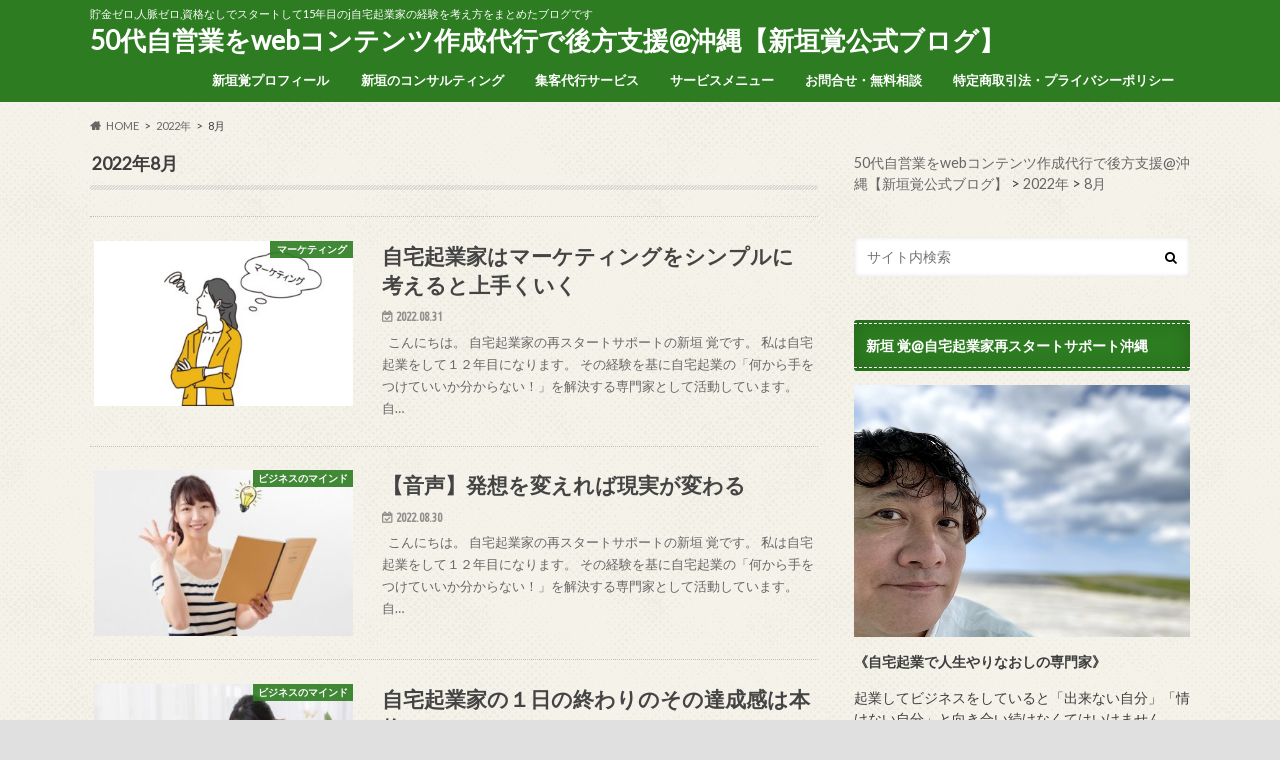

--- FILE ---
content_type: text/html; charset=UTF-8
request_url: https://blog.infowave-okinawa.com/archives/date/2022/08
body_size: 20886
content:
<!doctype html>
<html dir="ltr" lang="ja" prefix="og: https://ogp.me/ns#">

<head>
<meta charset="utf-8">
<meta http-equiv="X-UA-Compatible" content="IE=edge">

<meta name="HandheldFriendly" content="True">
<meta name="MobileOptimized" content="320">
<meta name="viewport" content="width=device-width, initial-scale=1.0, minimum-scale=1.0, maximum-scale=1.0, user-scalable=no">


<link rel="pingback" href="https://blog.infowave-okinawa.com/xmlrpc.php">

<!--[if IE]>
<![endif]-->




		<!-- All in One SEO 4.9.0 - aioseo.com -->
		<title>8月, 2022 | 50代自営業をwebコンテンツ作成代行で後方支援@沖縄【新垣覚公式ブログ】</title>
	<meta name="robots" content="noindex, max-snippet:-1, max-image-preview:large, max-video-preview:-1" />
	<meta name="p:domain_verify" content="pinterest-site-verification=a32aa57d7983c1b4e77fb6b71955c0cb" />
	<link rel="canonical" href="https://blog.infowave-okinawa.com/archives/date/2022/08" />
	<link rel="next" href="https://blog.infowave-okinawa.com/archives/date/2022/08/page/2" />
	<meta name="generator" content="All in One SEO (AIOSEO) 4.9.0" />
		<script type="application/ld+json" class="aioseo-schema">
			{"@context":"https:\/\/schema.org","@graph":[{"@type":"BreadcrumbList","@id":"https:\/\/blog.infowave-okinawa.com\/archives\/date\/2022\/08#breadcrumblist","itemListElement":[{"@type":"ListItem","@id":"https:\/\/blog.infowave-okinawa.com#listItem","position":1,"name":"Home","item":"https:\/\/blog.infowave-okinawa.com","nextItem":{"@type":"ListItem","@id":"https:\/\/blog.infowave-okinawa.com\/archives\/date\/2022#listItem","name":2022}},{"@type":"ListItem","@id":"https:\/\/blog.infowave-okinawa.com\/archives\/date\/2022#listItem","position":2,"name":2022,"item":"https:\/\/blog.infowave-okinawa.com\/archives\/date\/2022","nextItem":{"@type":"ListItem","@id":"https:\/\/blog.infowave-okinawa.com\/archives\/date\/2022\/08#listItem","name":"08"},"previousItem":{"@type":"ListItem","@id":"https:\/\/blog.infowave-okinawa.com#listItem","name":"Home"}},{"@type":"ListItem","@id":"https:\/\/blog.infowave-okinawa.com\/archives\/date\/2022\/08#listItem","position":3,"name":"08","previousItem":{"@type":"ListItem","@id":"https:\/\/blog.infowave-okinawa.com\/archives\/date\/2022#listItem","name":2022}}]},{"@type":"CollectionPage","@id":"https:\/\/blog.infowave-okinawa.com\/archives\/date\/2022\/08#collectionpage","url":"https:\/\/blog.infowave-okinawa.com\/archives\/date\/2022\/08","name":"8\u6708, 2022 | 50\u4ee3\u81ea\u55b6\u696d\u3092web\u30b3\u30f3\u30c6\u30f3\u30c4\u4f5c\u6210\u4ee3\u884c\u3067\u5f8c\u65b9\u652f\u63f4@\u6c96\u7e04\u3010\u65b0\u57a3\u899a\u516c\u5f0f\u30d6\u30ed\u30b0\u3011","inLanguage":"ja","isPartOf":{"@id":"https:\/\/blog.infowave-okinawa.com\/#website"},"breadcrumb":{"@id":"https:\/\/blog.infowave-okinawa.com\/archives\/date\/2022\/08#breadcrumblist"}},{"@type":"Person","@id":"https:\/\/blog.infowave-okinawa.com\/#person","name":"\u65b0\u57a3 \u899a@\u4eba\u751f\u3092\u53d6\u308a\u623b\u3059\u81ea\u5b85\u8d77\u696d\u30b5\u30dd\u30fc\u30c8","image":{"@type":"ImageObject","@id":"https:\/\/blog.infowave-okinawa.com\/archives\/date\/2022\/08#personImage","url":"https:\/\/blog.infowave-okinawa.com\/wp-content\/uploads\/2022\/01\/profiel2022-120x120.jpg","width":96,"height":96,"caption":"\u65b0\u57a3 \u899a@\u4eba\u751f\u3092\u53d6\u308a\u623b\u3059\u81ea\u5b85\u8d77\u696d\u30b5\u30dd\u30fc\u30c8"}},{"@type":"WebSite","@id":"https:\/\/blog.infowave-okinawa.com\/#website","url":"https:\/\/blog.infowave-okinawa.com\/","name":"\u7d4c\u55b6\u8005\u306e\u9811\u5f35\u3089\u306a\u3044\u6642\u9593\u3092\u5275\u308a\u307e\u305b\u3093\u304b\uff1f\u3010\u65b0\u57a3\u899a\u516c\u5f0f\u30d6\u30ed\u30b0\u3011","description":"\u8caf\u91d1\u30bc\u30ed,\u4eba\u8108\u30bc\u30ed,\u8cc7\u683c\u306a\u3057\u3067\u30b9\u30bf\u30fc\u30c8\u3057\u306615\u5e74\u76ee\u306ej\u81ea\u5b85\u8d77\u696d\u5bb6\u306e\u7d4c\u9a13\u3092\u8003\u3048\u65b9\u3092\u307e\u3068\u3081\u305f\u30d6\u30ed\u30b0\u3067\u3059","inLanguage":"ja","publisher":{"@id":"https:\/\/blog.infowave-okinawa.com\/#person"}}]}
		</script>
		<!-- All in One SEO -->

<link rel='dns-prefetch' href='//ajax.googleapis.com' />
<link rel='dns-prefetch' href='//netdna.bootstrapcdn.com' />
<link rel='dns-prefetch' href='//fonts.googleapis.com' />
<link rel='dns-prefetch' href='//maxcdn.bootstrapcdn.com' />
<link rel="alternate" type="application/rss+xml" title="50代自営業をwebコンテンツ作成代行で後方支援@沖縄【新垣覚公式ブログ】 &raquo; フィード" href="https://blog.infowave-okinawa.com/feed" />
<link rel="alternate" type="application/rss+xml" title="50代自営業をwebコンテンツ作成代行で後方支援@沖縄【新垣覚公式ブログ】 &raquo; コメントフィード" href="https://blog.infowave-okinawa.com/comments/feed" />
<script type="text/javascript">
window._wpemojiSettings = {"baseUrl":"https:\/\/s.w.org\/images\/core\/emoji\/14.0.0\/72x72\/","ext":".png","svgUrl":"https:\/\/s.w.org\/images\/core\/emoji\/14.0.0\/svg\/","svgExt":".svg","source":{"concatemoji":"https:\/\/blog.infowave-okinawa.com\/wp-includes\/js\/wp-emoji-release.min.js"}};
/*! This file is auto-generated */
!function(e,a,t){var n,r,o,i=a.createElement("canvas"),p=i.getContext&&i.getContext("2d");function s(e,t){p.clearRect(0,0,i.width,i.height),p.fillText(e,0,0);e=i.toDataURL();return p.clearRect(0,0,i.width,i.height),p.fillText(t,0,0),e===i.toDataURL()}function c(e){var t=a.createElement("script");t.src=e,t.defer=t.type="text/javascript",a.getElementsByTagName("head")[0].appendChild(t)}for(o=Array("flag","emoji"),t.supports={everything:!0,everythingExceptFlag:!0},r=0;r<o.length;r++)t.supports[o[r]]=function(e){if(p&&p.fillText)switch(p.textBaseline="top",p.font="600 32px Arial",e){case"flag":return s("\ud83c\udff3\ufe0f\u200d\u26a7\ufe0f","\ud83c\udff3\ufe0f\u200b\u26a7\ufe0f")?!1:!s("\ud83c\uddfa\ud83c\uddf3","\ud83c\uddfa\u200b\ud83c\uddf3")&&!s("\ud83c\udff4\udb40\udc67\udb40\udc62\udb40\udc65\udb40\udc6e\udb40\udc67\udb40\udc7f","\ud83c\udff4\u200b\udb40\udc67\u200b\udb40\udc62\u200b\udb40\udc65\u200b\udb40\udc6e\u200b\udb40\udc67\u200b\udb40\udc7f");case"emoji":return!s("\ud83e\udef1\ud83c\udffb\u200d\ud83e\udef2\ud83c\udfff","\ud83e\udef1\ud83c\udffb\u200b\ud83e\udef2\ud83c\udfff")}return!1}(o[r]),t.supports.everything=t.supports.everything&&t.supports[o[r]],"flag"!==o[r]&&(t.supports.everythingExceptFlag=t.supports.everythingExceptFlag&&t.supports[o[r]]);t.supports.everythingExceptFlag=t.supports.everythingExceptFlag&&!t.supports.flag,t.DOMReady=!1,t.readyCallback=function(){t.DOMReady=!0},t.supports.everything||(n=function(){t.readyCallback()},a.addEventListener?(a.addEventListener("DOMContentLoaded",n,!1),e.addEventListener("load",n,!1)):(e.attachEvent("onload",n),a.attachEvent("onreadystatechange",function(){"complete"===a.readyState&&t.readyCallback()})),(e=t.source||{}).concatemoji?c(e.concatemoji):e.wpemoji&&e.twemoji&&(c(e.twemoji),c(e.wpemoji)))}(window,document,window._wpemojiSettings);
</script>
<style type="text/css">
img.wp-smiley,
img.emoji {
	display: inline !important;
	border: none !important;
	box-shadow: none !important;
	height: 1em !important;
	width: 1em !important;
	margin: 0 0.07em !important;
	vertical-align: -0.1em !important;
	background: none !important;
	padding: 0 !important;
}
</style>
	<link rel='stylesheet' id='wp-block-library-css' href='https://blog.infowave-okinawa.com/wp-includes/css/dist/block-library/style.min.css' type='text/css' media='all' />
<link rel='stylesheet' id='aioseo/css/src/vue/standalone/blocks/table-of-contents/global.scss-css' href='https://blog.infowave-okinawa.com/wp-content/plugins/all-in-one-seo-pack/dist/Lite/assets/css/table-of-contents/global.e90f6d47.css' type='text/css' media='all' />
<link rel='stylesheet' id='classic-theme-styles-css' href='https://blog.infowave-okinawa.com/wp-includes/css/classic-themes.min.css' type='text/css' media='all' />
<style id='global-styles-inline-css' type='text/css'>
body{--wp--preset--color--black: #000000;--wp--preset--color--cyan-bluish-gray: #abb8c3;--wp--preset--color--white: #ffffff;--wp--preset--color--pale-pink: #f78da7;--wp--preset--color--vivid-red: #cf2e2e;--wp--preset--color--luminous-vivid-orange: #ff6900;--wp--preset--color--luminous-vivid-amber: #fcb900;--wp--preset--color--light-green-cyan: #7bdcb5;--wp--preset--color--vivid-green-cyan: #00d084;--wp--preset--color--pale-cyan-blue: #8ed1fc;--wp--preset--color--vivid-cyan-blue: #0693e3;--wp--preset--color--vivid-purple: #9b51e0;--wp--preset--gradient--vivid-cyan-blue-to-vivid-purple: linear-gradient(135deg,rgba(6,147,227,1) 0%,rgb(155,81,224) 100%);--wp--preset--gradient--light-green-cyan-to-vivid-green-cyan: linear-gradient(135deg,rgb(122,220,180) 0%,rgb(0,208,130) 100%);--wp--preset--gradient--luminous-vivid-amber-to-luminous-vivid-orange: linear-gradient(135deg,rgba(252,185,0,1) 0%,rgba(255,105,0,1) 100%);--wp--preset--gradient--luminous-vivid-orange-to-vivid-red: linear-gradient(135deg,rgba(255,105,0,1) 0%,rgb(207,46,46) 100%);--wp--preset--gradient--very-light-gray-to-cyan-bluish-gray: linear-gradient(135deg,rgb(238,238,238) 0%,rgb(169,184,195) 100%);--wp--preset--gradient--cool-to-warm-spectrum: linear-gradient(135deg,rgb(74,234,220) 0%,rgb(151,120,209) 20%,rgb(207,42,186) 40%,rgb(238,44,130) 60%,rgb(251,105,98) 80%,rgb(254,248,76) 100%);--wp--preset--gradient--blush-light-purple: linear-gradient(135deg,rgb(255,206,236) 0%,rgb(152,150,240) 100%);--wp--preset--gradient--blush-bordeaux: linear-gradient(135deg,rgb(254,205,165) 0%,rgb(254,45,45) 50%,rgb(107,0,62) 100%);--wp--preset--gradient--luminous-dusk: linear-gradient(135deg,rgb(255,203,112) 0%,rgb(199,81,192) 50%,rgb(65,88,208) 100%);--wp--preset--gradient--pale-ocean: linear-gradient(135deg,rgb(255,245,203) 0%,rgb(182,227,212) 50%,rgb(51,167,181) 100%);--wp--preset--gradient--electric-grass: linear-gradient(135deg,rgb(202,248,128) 0%,rgb(113,206,126) 100%);--wp--preset--gradient--midnight: linear-gradient(135deg,rgb(2,3,129) 0%,rgb(40,116,252) 100%);--wp--preset--duotone--dark-grayscale: url('#wp-duotone-dark-grayscale');--wp--preset--duotone--grayscale: url('#wp-duotone-grayscale');--wp--preset--duotone--purple-yellow: url('#wp-duotone-purple-yellow');--wp--preset--duotone--blue-red: url('#wp-duotone-blue-red');--wp--preset--duotone--midnight: url('#wp-duotone-midnight');--wp--preset--duotone--magenta-yellow: url('#wp-duotone-magenta-yellow');--wp--preset--duotone--purple-green: url('#wp-duotone-purple-green');--wp--preset--duotone--blue-orange: url('#wp-duotone-blue-orange');--wp--preset--font-size--small: 13px;--wp--preset--font-size--medium: 20px;--wp--preset--font-size--large: 36px;--wp--preset--font-size--x-large: 42px;--wp--preset--spacing--20: 0.44rem;--wp--preset--spacing--30: 0.67rem;--wp--preset--spacing--40: 1rem;--wp--preset--spacing--50: 1.5rem;--wp--preset--spacing--60: 2.25rem;--wp--preset--spacing--70: 3.38rem;--wp--preset--spacing--80: 5.06rem;--wp--preset--shadow--natural: 6px 6px 9px rgba(0, 0, 0, 0.2);--wp--preset--shadow--deep: 12px 12px 50px rgba(0, 0, 0, 0.4);--wp--preset--shadow--sharp: 6px 6px 0px rgba(0, 0, 0, 0.2);--wp--preset--shadow--outlined: 6px 6px 0px -3px rgba(255, 255, 255, 1), 6px 6px rgba(0, 0, 0, 1);--wp--preset--shadow--crisp: 6px 6px 0px rgba(0, 0, 0, 1);}:where(.is-layout-flex){gap: 0.5em;}body .is-layout-flow > .alignleft{float: left;margin-inline-start: 0;margin-inline-end: 2em;}body .is-layout-flow > .alignright{float: right;margin-inline-start: 2em;margin-inline-end: 0;}body .is-layout-flow > .aligncenter{margin-left: auto !important;margin-right: auto !important;}body .is-layout-constrained > .alignleft{float: left;margin-inline-start: 0;margin-inline-end: 2em;}body .is-layout-constrained > .alignright{float: right;margin-inline-start: 2em;margin-inline-end: 0;}body .is-layout-constrained > .aligncenter{margin-left: auto !important;margin-right: auto !important;}body .is-layout-constrained > :where(:not(.alignleft):not(.alignright):not(.alignfull)){max-width: var(--wp--style--global--content-size);margin-left: auto !important;margin-right: auto !important;}body .is-layout-constrained > .alignwide{max-width: var(--wp--style--global--wide-size);}body .is-layout-flex{display: flex;}body .is-layout-flex{flex-wrap: wrap;align-items: center;}body .is-layout-flex > *{margin: 0;}:where(.wp-block-columns.is-layout-flex){gap: 2em;}.has-black-color{color: var(--wp--preset--color--black) !important;}.has-cyan-bluish-gray-color{color: var(--wp--preset--color--cyan-bluish-gray) !important;}.has-white-color{color: var(--wp--preset--color--white) !important;}.has-pale-pink-color{color: var(--wp--preset--color--pale-pink) !important;}.has-vivid-red-color{color: var(--wp--preset--color--vivid-red) !important;}.has-luminous-vivid-orange-color{color: var(--wp--preset--color--luminous-vivid-orange) !important;}.has-luminous-vivid-amber-color{color: var(--wp--preset--color--luminous-vivid-amber) !important;}.has-light-green-cyan-color{color: var(--wp--preset--color--light-green-cyan) !important;}.has-vivid-green-cyan-color{color: var(--wp--preset--color--vivid-green-cyan) !important;}.has-pale-cyan-blue-color{color: var(--wp--preset--color--pale-cyan-blue) !important;}.has-vivid-cyan-blue-color{color: var(--wp--preset--color--vivid-cyan-blue) !important;}.has-vivid-purple-color{color: var(--wp--preset--color--vivid-purple) !important;}.has-black-background-color{background-color: var(--wp--preset--color--black) !important;}.has-cyan-bluish-gray-background-color{background-color: var(--wp--preset--color--cyan-bluish-gray) !important;}.has-white-background-color{background-color: var(--wp--preset--color--white) !important;}.has-pale-pink-background-color{background-color: var(--wp--preset--color--pale-pink) !important;}.has-vivid-red-background-color{background-color: var(--wp--preset--color--vivid-red) !important;}.has-luminous-vivid-orange-background-color{background-color: var(--wp--preset--color--luminous-vivid-orange) !important;}.has-luminous-vivid-amber-background-color{background-color: var(--wp--preset--color--luminous-vivid-amber) !important;}.has-light-green-cyan-background-color{background-color: var(--wp--preset--color--light-green-cyan) !important;}.has-vivid-green-cyan-background-color{background-color: var(--wp--preset--color--vivid-green-cyan) !important;}.has-pale-cyan-blue-background-color{background-color: var(--wp--preset--color--pale-cyan-blue) !important;}.has-vivid-cyan-blue-background-color{background-color: var(--wp--preset--color--vivid-cyan-blue) !important;}.has-vivid-purple-background-color{background-color: var(--wp--preset--color--vivid-purple) !important;}.has-black-border-color{border-color: var(--wp--preset--color--black) !important;}.has-cyan-bluish-gray-border-color{border-color: var(--wp--preset--color--cyan-bluish-gray) !important;}.has-white-border-color{border-color: var(--wp--preset--color--white) !important;}.has-pale-pink-border-color{border-color: var(--wp--preset--color--pale-pink) !important;}.has-vivid-red-border-color{border-color: var(--wp--preset--color--vivid-red) !important;}.has-luminous-vivid-orange-border-color{border-color: var(--wp--preset--color--luminous-vivid-orange) !important;}.has-luminous-vivid-amber-border-color{border-color: var(--wp--preset--color--luminous-vivid-amber) !important;}.has-light-green-cyan-border-color{border-color: var(--wp--preset--color--light-green-cyan) !important;}.has-vivid-green-cyan-border-color{border-color: var(--wp--preset--color--vivid-green-cyan) !important;}.has-pale-cyan-blue-border-color{border-color: var(--wp--preset--color--pale-cyan-blue) !important;}.has-vivid-cyan-blue-border-color{border-color: var(--wp--preset--color--vivid-cyan-blue) !important;}.has-vivid-purple-border-color{border-color: var(--wp--preset--color--vivid-purple) !important;}.has-vivid-cyan-blue-to-vivid-purple-gradient-background{background: var(--wp--preset--gradient--vivid-cyan-blue-to-vivid-purple) !important;}.has-light-green-cyan-to-vivid-green-cyan-gradient-background{background: var(--wp--preset--gradient--light-green-cyan-to-vivid-green-cyan) !important;}.has-luminous-vivid-amber-to-luminous-vivid-orange-gradient-background{background: var(--wp--preset--gradient--luminous-vivid-amber-to-luminous-vivid-orange) !important;}.has-luminous-vivid-orange-to-vivid-red-gradient-background{background: var(--wp--preset--gradient--luminous-vivid-orange-to-vivid-red) !important;}.has-very-light-gray-to-cyan-bluish-gray-gradient-background{background: var(--wp--preset--gradient--very-light-gray-to-cyan-bluish-gray) !important;}.has-cool-to-warm-spectrum-gradient-background{background: var(--wp--preset--gradient--cool-to-warm-spectrum) !important;}.has-blush-light-purple-gradient-background{background: var(--wp--preset--gradient--blush-light-purple) !important;}.has-blush-bordeaux-gradient-background{background: var(--wp--preset--gradient--blush-bordeaux) !important;}.has-luminous-dusk-gradient-background{background: var(--wp--preset--gradient--luminous-dusk) !important;}.has-pale-ocean-gradient-background{background: var(--wp--preset--gradient--pale-ocean) !important;}.has-electric-grass-gradient-background{background: var(--wp--preset--gradient--electric-grass) !important;}.has-midnight-gradient-background{background: var(--wp--preset--gradient--midnight) !important;}.has-small-font-size{font-size: var(--wp--preset--font-size--small) !important;}.has-medium-font-size{font-size: var(--wp--preset--font-size--medium) !important;}.has-large-font-size{font-size: var(--wp--preset--font-size--large) !important;}.has-x-large-font-size{font-size: var(--wp--preset--font-size--x-large) !important;}
.wp-block-navigation a:where(:not(.wp-element-button)){color: inherit;}
:where(.wp-block-columns.is-layout-flex){gap: 2em;}
.wp-block-pullquote{font-size: 1.5em;line-height: 1.6;}
</style>
<link rel='stylesheet' id='pz-linkcard-css-css' href='//blog.infowave-okinawa.com/wp-content/uploads/pz-linkcard/style/style.min.css' type='text/css' media='all' />
<link rel='stylesheet' id='font-awesome-css' href='//netdna.bootstrapcdn.com/font-awesome/4.1.0/css/font-awesome.css' type='text/css' media='screen' />
<link rel='stylesheet' id='sb-type-std-css' href='https://blog.infowave-okinawa.com/wp-content/plugins/speech-bubble/css/sb-type-std.css' type='text/css' media='all' />
<link rel='stylesheet' id='sb-type-fb-css' href='https://blog.infowave-okinawa.com/wp-content/plugins/speech-bubble/css/sb-type-fb.css' type='text/css' media='all' />
<link rel='stylesheet' id='sb-type-fb-flat-css' href='https://blog.infowave-okinawa.com/wp-content/plugins/speech-bubble/css/sb-type-fb-flat.css' type='text/css' media='all' />
<link rel='stylesheet' id='sb-type-ln-css' href='https://blog.infowave-okinawa.com/wp-content/plugins/speech-bubble/css/sb-type-ln.css' type='text/css' media='all' />
<link rel='stylesheet' id='sb-type-ln-flat-css' href='https://blog.infowave-okinawa.com/wp-content/plugins/speech-bubble/css/sb-type-ln-flat.css' type='text/css' media='all' />
<link rel='stylesheet' id='sb-type-pink-css' href='https://blog.infowave-okinawa.com/wp-content/plugins/speech-bubble/css/sb-type-pink.css' type='text/css' media='all' />
<link rel='stylesheet' id='sb-type-rtail-css' href='https://blog.infowave-okinawa.com/wp-content/plugins/speech-bubble/css/sb-type-rtail.css' type='text/css' media='all' />
<link rel='stylesheet' id='sb-type-drop-css' href='https://blog.infowave-okinawa.com/wp-content/plugins/speech-bubble/css/sb-type-drop.css' type='text/css' media='all' />
<link rel='stylesheet' id='sb-type-think-css' href='https://blog.infowave-okinawa.com/wp-content/plugins/speech-bubble/css/sb-type-think.css' type='text/css' media='all' />
<link rel='stylesheet' id='sb-no-br-css' href='https://blog.infowave-okinawa.com/wp-content/plugins/speech-bubble/css/sb-no-br.css' type='text/css' media='all' />
<link rel='stylesheet' id='toc-screen-css' href='https://blog.infowave-okinawa.com/wp-content/plugins/table-of-contents-plus/screen.min.css' type='text/css' media='all' />
<link rel='stylesheet' id='ppress-frontend-css' href='https://blog.infowave-okinawa.com/wp-content/plugins/wp-user-avatar/assets/css/frontend.min.css' type='text/css' media='all' />
<link rel='stylesheet' id='ppress-flatpickr-css' href='https://blog.infowave-okinawa.com/wp-content/plugins/wp-user-avatar/assets/flatpickr/flatpickr.min.css' type='text/css' media='all' />
<link rel='stylesheet' id='ppress-select2-css' href='https://blog.infowave-okinawa.com/wp-content/plugins/wp-user-avatar/assets/select2/select2.min.css' type='text/css' media='all' />
<link rel='stylesheet' id='dashicons-css' href='https://blog.infowave-okinawa.com/wp-includes/css/dashicons.min.css' type='text/css' media='all' />
<link rel='stylesheet' id='thickbox-css' href='https://blog.infowave-okinawa.com/wp-includes/js/thickbox/thickbox.css' type='text/css' media='all' />
<link rel='stylesheet' id='formzu_plugin_client-css' href='https://blog.infowave-okinawa.com/wp-content/plugins/formzu-wp/css/formzu_plugin_client.css' type='text/css' media='all' />
<link rel='stylesheet' id='style-css' href='https://blog.infowave-okinawa.com/wp-content/themes/hummingbird/style.css' type='text/css' media='all' />
<link rel='stylesheet' id='child-style-css' href='https://blog.infowave-okinawa.com/wp-content/themes/hummingbird_custom/style.css' type='text/css' media='all' />
<link rel='stylesheet' id='animate-css' href='https://blog.infowave-okinawa.com/wp-content/themes/hummingbird/library/css/animate.min.css' type='text/css' media='all' />
<link rel='stylesheet' id='shortcode-css' href='https://blog.infowave-okinawa.com/wp-content/themes/hummingbird/library/css/shortcode.css' type='text/css' media='all' />
<link crossorigin="anonymous" rel='stylesheet' id='gf_Ubuntu-css' href='//fonts.googleapis.com/css?family=Ubuntu+Condensed' type='text/css' media='all' />
<link crossorigin="anonymous" rel='stylesheet' id='gf_Lato-css' href='//fonts.googleapis.com/css?family=Lato' type='text/css' media='all' />
<link crossorigin="anonymous" rel='stylesheet' id='fontawesome-css' href='//maxcdn.bootstrapcdn.com/font-awesome/4.6.0/css/font-awesome.min.css' type='text/css' media='all' />
<script type='text/javascript' src='//ajax.googleapis.com/ajax/libs/jquery/1.12.4/jquery.min.js' id='jquery-js'></script>
<script type='text/javascript' src='https://blog.infowave-okinawa.com/wp-content/plugins/wp-user-avatar/assets/flatpickr/flatpickr.min.js' id='ppress-flatpickr-js'></script>
<script type='text/javascript' src='https://blog.infowave-okinawa.com/wp-content/plugins/wp-user-avatar/assets/select2/select2.min.js' id='ppress-select2-js'></script>
<link rel="https://api.w.org/" href="https://blog.infowave-okinawa.com/wp-json/" />
<style>
.scroll-back-to-top-wrapper {
    position: fixed;
	opacity: 0;
	visibility: hidden;
	overflow: hidden;
	text-align: center;
	z-index: 99999999;
    background-color: #777777;
	color: #eeeeee;
	width: 37px;
	height: 35px;
	line-height: 35px;
	margin-left: -18.5px;
	bottom: 30px;
	left: 50%;
	padding-top: 2px;
	border-top-left-radius: 10px;
	border-top-right-radius: 10px;
	border-bottom-right-radius: 10px;
	border-bottom-left-radius: 10px;
	-webkit-transition: all 0.6s ease-in-out;
	-moz-transition: all 0.6s ease-in-out;
	-ms-transition: all 0.6s ease-in-out;
	-o-transition: all 0.6s ease-in-out;
	transition: all 0.6s ease-in-out;
}
.scroll-back-to-top-wrapper:hover {
	background-color: #888888;
  color: #eeeeee;
}
.scroll-back-to-top-wrapper.show {
    visibility:visible;
    cursor:pointer;
	opacity: 1.0;
}
.scroll-back-to-top-wrapper i.fa {
	line-height: inherit;
}
.scroll-back-to-top-wrapper .fa-lg {
	vertical-align: 0;
}
</style><script type="text/javascript">
<!--
/******************************************************************************
***   COPY PROTECTED BY http://chetangole.com/blog/wp-copyprotect/   version 3.1.0 ****
******************************************************************************/
function clickIE4(){
if (event.button==2){
return false;
}
}
function clickNS4(e){
if (document.layers||document.getElementById&&!document.all){
if (e.which==2||e.which==3){
return false;
}
}
}

if (document.layers){
document.captureEvents(Event.MOUSEDOWN);
document.onmousedown=clickNS4;
}
else if (document.all&&!document.getElementById){
document.onmousedown=clickIE4;
}

document.oncontextmenu=new Function("return false")
// --> 
</script>

<script type="text/javascript">
/******************************************************************************
***   COPY PROTECTED BY http://chetangole.com/blog/wp-copyprotect/   version 3.1.0 ****
******************************************************************************/
function disableSelection(target){
if (typeof target.onselectstart!="undefined") //For IE 
	target.onselectstart=function(){return false}
else if (typeof target.style.MozUserSelect!="undefined") //For Firefox
	target.style.MozUserSelect="none"
else //All other route (For Opera)
	target.onmousedown=function(){return false}
target.style.cursor = "default"
}
</script>
        <!-- Copyright protection script -->
        <meta http-equiv="imagetoolbar" content="no">
        <script>
            /*<![CDATA[*/
            document.oncontextmenu = function () {
                return false;
            };
            /*]]>*/
        </script>
        <script type="text/javascript">
            /*<![CDATA[*/
            document.onselectstart = function () {
                event = event || window.event;
                var custom_input = event.target || event.srcElement;

                if (custom_input.type !== "text" && custom_input.type !== "textarea" && custom_input.type !== "password") {
                    return false;
                } else {
                    return true;
                }

            };
            if (window.sidebar) {
                document.onmousedown = function (e) {
                    var obj = e.target;
                    if (obj.tagName.toUpperCase() === 'SELECT'
                        || obj.tagName.toUpperCase() === "INPUT"
                        || obj.tagName.toUpperCase() === "TEXTAREA"
                        || obj.tagName.toUpperCase() === "PASSWORD") {
                        return true;
                    } else {
                        return false;
                    }
                };
            }
            window.onload = function () {
                document.body.style.webkitTouchCallout = 'none';
                document.body.style.KhtmlUserSelect = 'none';
            }
            /*]]>*/
        </script>
        <script type="text/javascript">
            /*<![CDATA[*/
            if (parent.frames.length > 0) {
                top.location.replace(document.location);
            }
            /*]]>*/
        </script>
        <script type="text/javascript">
            /*<![CDATA[*/
            document.ondragstart = function () {
                return false;
            };
            /*]]>*/
        </script>
        <script type="text/javascript">

            document.addEventListener('DOMContentLoaded', () => {
                const overlay = document.createElement('div');
                overlay.id = 'overlay';

                Object.assign(overlay.style, {
                    position: 'fixed',
                    top: '0',
                    left: '0',
                    width: '100%',
                    height: '100%',
                    backgroundColor: 'rgba(255, 255, 255, 0.9)',
                    display: 'none',
                    zIndex: '9999'
                });

                document.body.appendChild(overlay);

                document.addEventListener('keydown', (event) => {
                    if (event.metaKey || event.ctrlKey) {
                        overlay.style.display = 'block';
                    }
                });

                document.addEventListener('keyup', (event) => {
                    if (!event.metaKey && !event.ctrlKey) {
                        overlay.style.display = 'none';
                    }
                });
            });
        </script>
        <style type="text/css">
            * {
                -webkit-touch-callout: none;
                -webkit-user-select: none;
                -moz-user-select: none;
                user-select: none;
            }

            img {
                -webkit-touch-callout: none;
                -webkit-user-select: none;
                -moz-user-select: none;
                user-select: none;
            }

            input,
            textarea,
            select {
                -webkit-user-select: auto;
            }
        </style>
        <!-- End Copyright protection script -->

        <!-- Source hidden -->

        <link rel="apple-touch-icon" sizes="180x180" href="/wp-content/uploads/fbrfg/apple-touch-icon.png">
<link rel="icon" type="image/png" sizes="32x32" href="/wp-content/uploads/fbrfg/favicon-32x32.png">
<link rel="icon" type="image/png" sizes="16x16" href="/wp-content/uploads/fbrfg/favicon-16x16.png">
<link rel="manifest" href="/wp-content/uploads/fbrfg/site.webmanifest">
<link rel="mask-icon" href="/wp-content/uploads/fbrfg/safari-pinned-tab.svg" color="#5bbad5">
<link rel="shortcut icon" href="/wp-content/uploads/fbrfg/favicon.ico">
<meta name="msapplication-TileColor" content="#da532c">
<meta name="msapplication-config" content="/wp-content/uploads/fbrfg/browserconfig.xml">
<meta name="theme-color" content="#ffffff"><style type="text/css">
body{color: #3E3E3E;}
a{color: #1d50f7;}
a:hover{color: #E69B9B;}
#main article footer .post-categories li a,#main article footer .tags a{  background: #1d50f7;  border:1px solid #1d50f7;}
#main article footer .tags a{color:#1d50f7; background: none;}
#main article footer .post-categories li a:hover,#main article footer .tags a:hover{ background:#E69B9B;  border-color:#E69B9B;}
input[type="text"],input[type="password"],input[type="datetime"],input[type="datetime-local"],input[type="date"],input[type="month"],input[type="time"],input[type="week"],input[type="number"],input[type="email"],input[type="url"],input[type="search"],input[type="tel"],input[type="color"],select,textarea,.field { background-color: #FFFFFF;}
/*ヘッダー*/
.header{background: #2d7c21; color: #ffffff;}
#logo a,.nav li a,.nav_btn{color: #ffffff;}
#logo a:hover,.nav li a:hover{color:#FFFF00;}
@media only screen and (min-width: 768px) {
.nav ul {background: #0E0E0E;}
.nav li ul.sub-menu li a{color: #BAB4B0;}
}
/*メインエリア*/
.widgettitle {background: #2d7c21; color:  #ffffff;}
.widget li a:after{color: #2d7c21!important;}
/* 投稿ページ */
.entry-content h2{background: #2d7c21;}
.entry-content h3{border-color: #2d7c21;}
.entry-content ul li:before{ background: #2d7c21;}
.entry-content ol li:before{ background: #2d7c21;}
/* カテゴリーラベル */
.post-list-card .post-list .eyecatch .cat-name,.top-post-list .post-list .eyecatch .cat-name,.byline .cat-name,.single .authorbox .author-newpost li .cat-name,.related-box li .cat-name,#top_carousel .cat-name{background: #2d7c21; color:  #ffffff;}
/* CTA */
.cta-inner{ background: #0E0E0E;}
/* ボタンの色 */
.btn-wrap a{background: #1d50f7;border: 1px solid #1d50f7;}
.btn-wrap a:hover{background: #E69B9B;}
.btn-wrap.simple a{border:1px solid #1d50f7;color:#1d50f7;}
.btn-wrap.simple a:hover{background:#1d50f7;}
.readmore a{border:1px solid #1d50f7;color:#1d50f7;}
.readmore a:hover{background:#1d50f7;color:#fff;}
/* サイドバー */
.widget a{text-decoration:none; color:#666666;}
.widget a:hover{color:#999999;}
/*フッター*/
#footer-top{background-color: #0E0E0E; color: #CACACA;}
.footer a,#footer-top a{color: #BAB4B0;}
#footer-top .widgettitle{color: #CACACA;}
.footer {background-color: #0E0E0E;color: #CACACA;}
.footer-links li:before{ color: #2d7c21;}
/* ページネーション */
.pagination a, .pagination span,.page-links a{border-color: #1d50f7; color: #1d50f7;}
.pagination .current,.pagination .current:hover,.page-links ul > li > span{background-color: #1d50f7; border-color: #1d50f7;}
.pagination a:hover, .pagination a:focus,.page-links a:hover, .page-links a:focus{background-color: #1d50f7; color: #fff;}
/* OTHER */
ul.wpp-list li a:before{background: #2d7c21;color: #ffffff;}
.blue-btn, .comment-reply-link, #submit { background-color: #1d50f7; }
.blue-btn:hover, .comment-reply-link:hover, #submit:hover, .blue-btn:focus, .comment-reply-link:focus, #submit:focus {background-color: #E69B9B; }
</style>

<!-- BEGIN: WP Social Bookmarking Light HEAD --><script>
    (function (d, s, id) {
        var js, fjs = d.getElementsByTagName(s)[0];
        if (d.getElementById(id)) return;
        js = d.createElement(s);
        js.id = id;
        js.src = "//connect.facebook.net/ja_JP/sdk.js#xfbml=1&version=v2.7";
        fjs.parentNode.insertBefore(js, fjs);
    }(document, 'script', 'facebook-jssdk'));
</script>
<style type="text/css">.wp_social_bookmarking_light{
    border: 0 !important;
    padding: 10px 0 20px 0 !important;
    margin: 0 !important;
}
.wp_social_bookmarking_light div{
    float: left !important;
    border: 0 !important;
    padding: 0 !important;
    margin: 0 5px 0px 0 !important;
    min-height: 30px !important;
    line-height: 18px !important;
    text-indent: 0 !important;
}
.wp_social_bookmarking_light img{
    border: 0 !important;
    padding: 0;
    margin: 0;
    vertical-align: top !important;
}
.wp_social_bookmarking_light_clear{
    clear: both !important;
}
#fb-root{
    display: none;
}
.wsbl_twitter{
    width: 100px;
}
.wsbl_facebook_like iframe{
    max-width: none !important;
}
</style>
<!-- END: WP Social Bookmarking Light HEAD -->
<style type="text/css" id="custom-background-css">
body.custom-background { background-color: #e0e0e0; background-image: url("https://blog.infowave-okinawa.com/wp-content/themes/hummingbird/library/images/body_bg01.png"); background-position: left top; background-size: auto; background-repeat: repeat; background-attachment: scroll; }
</style>
	<!-- この URL で利用できる AMP HTML バージョンはありません。 --><!-- Facebook Pixel Code -->
<script>
!function(f,b,e,v,n,t,s)
{if(f.fbq)return;n=f.fbq=function(){n.callMethod?
n.callMethod.apply(n,arguments):n.queue.push(arguments)};
if(!f._fbq)f._fbq=n;n.push=n;n.loaded=!0;n.version='2.0';
n.queue=[];t=b.createElement(e);t.async=!0;
t.src=v;s=b.getElementsByTagName(e)[0];
s.parentNode.insertBefore(t,s)}(window, document,'script',
'https://connect.facebook.net/en_US/fbevents.js');
fbq('init', '539436093085498');
fbq('track', 'PageView');
</script>
<noscript><img height="1" width="1" style="display:none"
src="https://www.facebook.com/tr?id=539436093085498&ev=PageView&noscript=1"
/></noscript>
<!-- End Facebook Pixel Code --><link rel="icon" href="https://blog.infowave-okinawa.com/wp-content/uploads/2015/12/tama2-100x100.png" sizes="32x32" />
<link rel="icon" href="https://blog.infowave-okinawa.com/wp-content/uploads/2015/12/tama2.png" sizes="192x192" />
<link rel="apple-touch-icon" href="https://blog.infowave-okinawa.com/wp-content/uploads/2015/12/tama2.png" />
<meta name="msapplication-TileImage" content="https://blog.infowave-okinawa.com/wp-content/uploads/2015/12/tama2.png" />
		<style type="text/css" id="wp-custom-css">
			/* ブログカードの見た目変更 */
.related_article a{
 background:rgba(250,249,248,0.7)!important;
}
.related_article a:hover{
 background:#f0d27e!important;
}
		</style>
		</head>

<body data-rsssl=1 class="archive date custom-background">


<div id="container" class=" ">

<header class="header" role="banner">
<div id="inner-header" class="wrap cf">
<p class="site_description">貯金ゼロ,人脈ゼロ,資格なしでスタートして15年目のj自宅起業家の経験を考え方をまとめたブログです</p><div id="logo" class="gf">
				<p class="h1 text"><a href="https://blog.infowave-okinawa.com" rel="nofollow">50代自営業をwebコンテンツ作成代行で後方支援@沖縄【新垣覚公式ブログ】</a></p>
	</div>

<nav id="g_nav" role="navigation">

<ul id="menu-%ef%bc%92%ef%bc%90%ef%bc%91%ef%bc%97%e3%83%a1%e3%83%8b%e3%83%a5%e3%83%bc" class="nav top-nav cf"><li id="menu-item-11356" class="menu-item menu-item-type-custom menu-item-object-custom menu-item-11356"><a href="https://blog.infowave-okinawa.com/archives/11353">新垣覚プロフィール<span class="gf"></span></a></li>
<li id="menu-item-4473" class="menu-item menu-item-type-custom menu-item-object-custom menu-item-4473"><a href="https://blog.infowave-okinawa.com/post_lp/consulting10">新垣のコンサルティング<span class="gf"></span></a></li>
<li id="menu-item-11464" class="menu-item menu-item-type-custom menu-item-object-custom menu-item-11464"><a href="https://blog.infowave-okinawa.com/archives/11189">集客代行サービス<span class="gf"></span></a></li>
<li id="menu-item-7315" class="menu-item menu-item-type-custom menu-item-object-custom menu-item-7315"><a href="https://infowave-okinawa.com/service">サービスメニュー<span class="gf"></span></a></li>
<li id="menu-item-2847" class="menu-item menu-item-type-post_type menu-item-object-page menu-item-2847"><a href="https://blog.infowave-okinawa.com/page-79">お問合せ・無料相談<span class="gf"></span></a></li>
<li id="menu-item-2844" class="menu-item menu-item-type-post_type menu-item-object-page menu-item-privacy-policy menu-item-2844"><a rel="privacy-policy" href="https://blog.infowave-okinawa.com/page-498">特定商取引法・プライバシーポリシー<span class="gf"></span></a></li>
</ul></nav>
<button id="drawerBtn" class="nav_btn"></button>
<script type="text/javascript">
jQuery(function( $ ){
var menu = $('#g_nav'),
    menuBtn = $('#drawerBtn'),
    body = $(document.body),     
    menuWidth = menu.outerWidth();                
     
    menuBtn.on('click', function(){
    body.toggleClass('open');
        if(body.hasClass('open')){
            body.animate({'left' : menuWidth }, 300);            
            menu.animate({'left' : 0 }, 300);                    
        } else {
            menu.animate({'left' : -menuWidth }, 300);
            body.animate({'left' : 0 }, 300);            
        }             
    });
});    
</script>

</div>
</header>
<div id="breadcrumb" class="breadcrumb inner wrap cf"><ul itemscope itemtype="http://schema.org/BreadcrumbList"><li itemprop="itemListElement" itemscope itemtype="http://schema.org/ListItem" class="bc_homelink"><a itemprop="item" href="https://blog.infowave-okinawa.com/"><span itemprop="name">HOME</span></a><meta itemprop="position" content="1" /></li><li><a href="https://blog.infowave-okinawa.com/archives/date/2022">2022年</a></li><li>8月</li></ul></div><div id="content">
<div id="inner-content" class="wrap cf">
<main id="main" class="m-all t-all d-5of7 cf" role="main">
<div class="archivettl">
<h1 class="archive-title h2">2022年8月</h1>
</div>

		<div class="top-post-list">


<article class="post-list animated fadeInUp" role="article">
<a href="https://blog.infowave-okinawa.com/archives/6809" rel="bookmark" title="自宅起業家はマーケティングをシンプルに考えると上手くいく" class="cf">


<figure class="eyecatch">
<img width="360" height="230" src="[data-uri]" data-src="https://blog.infowave-okinawa.com/wp-content/uploads/2020/12/m-360x230.jpg" class="attachment-home-thum size-home-thum wp-post-image" alt="" decoding="async" /><noscript><img width="360" height="230" src="https://blog.infowave-okinawa.com/wp-content/uploads/2020/12/m-360x230.jpg" class="attachment-home-thum size-home-thum wp-post-image" alt="" decoding="async" /></noscript><span class="cat-name cat-id-15">マーケティング</span>
</figure>

<section class="entry-content">
<h1 class="h2 entry-title">自宅起業家はマーケティングをシンプルに考えると上手くいく</h1>

<p class="byline entry-meta vcard">
<span class="date gf updated">2022.08.31</span>
<span class="author" style="display: none;">新垣 覚@人生を取り戻す自宅起業サポート</span>
</p>

<div class="description"><p>&nbsp; こんにちは。 自宅起業家の再スタートサポートの新垣 覚です。 私は自宅起業をして１２年目になります。 その経験を基に自宅起業の「何から手をつけていいか分からない！」を解決する専門家として活動しています。 自&#8230;</p>
</div>

</section>
</a>
</article>


<article class="post-list animated fadeInUp" role="article">
<a href="https://blog.infowave-okinawa.com/archives/10545" rel="bookmark" title="【音声】発想を変えれば現実が変わる" class="cf">


<figure class="eyecatch">
<img width="360" height="230" src="[data-uri]" data-src="https://blog.infowave-okinawa.com/wp-content/uploads/2022/07/23893671_s-360x230.jpg" class="attachment-home-thum size-home-thum wp-post-image" alt="" decoding="async" loading="lazy" /><noscript><img width="360" height="230" src="https://blog.infowave-okinawa.com/wp-content/uploads/2022/07/23893671_s-360x230.jpg" class="attachment-home-thum size-home-thum wp-post-image" alt="" decoding="async" loading="lazy" /></noscript><span class="cat-name cat-id-3">ビジネスのマインド</span>
</figure>

<section class="entry-content">
<h1 class="h2 entry-title">【音声】発想を変えれば現実が変わる</h1>

<p class="byline entry-meta vcard">
<span class="date gf updated">2022.08.30</span>
<span class="author" style="display: none;">新垣 覚@人生を取り戻す自宅起業サポート</span>
</p>

<div class="description"><p>&nbsp; こんにちは。 自宅起業家の再スタートサポートの新垣 覚です。 私は自宅起業をして１２年目になります。 その経験を基に自宅起業の「何から手をつけていいか分からない！」を解決する専門家として活動しています。 自&#8230;</p>
</div>

</section>
</a>
</article>


<article class="post-list animated fadeInUp" role="article">
<a href="https://blog.infowave-okinawa.com/archives/10537" rel="bookmark" title="自宅起業家の１日の終わりのその達成感は本物？" class="cf">


<figure class="eyecatch">
<img width="360" height="230" src="[data-uri]" data-src="https://blog.infowave-okinawa.com/wp-content/uploads/2020/08/4544307_s-360x230.jpg" class="attachment-home-thum size-home-thum wp-post-image" alt="" decoding="async" loading="lazy" /><noscript><img width="360" height="230" src="https://blog.infowave-okinawa.com/wp-content/uploads/2020/08/4544307_s-360x230.jpg" class="attachment-home-thum size-home-thum wp-post-image" alt="" decoding="async" loading="lazy" /></noscript><span class="cat-name cat-id-3">ビジネスのマインド</span>
</figure>

<section class="entry-content">
<h1 class="h2 entry-title">自宅起業家の１日の終わりのその達成感は本物？</h1>

<p class="byline entry-meta vcard">
<span class="date gf updated">2022.08.29</span>
<span class="author" style="display: none;">新垣 覚@人生を取り戻す自宅起業サポート</span>
</p>

<div class="description"><p>&nbsp; こんにちは。 自宅起業家の再スタートサポートの新垣 覚です。 私は自宅起業をして１２年目になります。 その経験を基に自宅起業の「何から手をつけていいか分からない！」を解決する専門家として活動しています。 自&#8230;</p>
</div>

</section>
</a>
</article>


<article class="post-list animated fadeInUp" role="article">
<a href="https://blog.infowave-okinawa.com/archives/5763" rel="bookmark" title="自宅起業家が感情をしっかりコントロールする事が必要な理由" class="cf">


<figure class="eyecatch">
<img width="360" height="230" src="[data-uri]" data-src="https://blog.infowave-okinawa.com/wp-content/uploads/2022/04/brooke-cagle-xcgh5_-QIXc-unsplash-360x230.jpg" class="attachment-home-thum size-home-thum wp-post-image" alt="" decoding="async" loading="lazy" /><noscript><img width="360" height="230" src="https://blog.infowave-okinawa.com/wp-content/uploads/2022/04/brooke-cagle-xcgh5_-QIXc-unsplash-360x230.jpg" class="attachment-home-thum size-home-thum wp-post-image" alt="" decoding="async" loading="lazy" /></noscript><span class="cat-name cat-id-3">ビジネスのマインド</span>
</figure>

<section class="entry-content">
<h1 class="h2 entry-title">自宅起業家が感情をしっかりコントロールする事が必要な理由</h1>

<p class="byline entry-meta vcard">
<span class="date gf updated">2022.08.28</span>
<span class="author" style="display: none;">新垣 覚@人生を取り戻す自宅起業サポート</span>
</p>

<div class="description"><p>&nbsp; こんにちは。 自宅起業家の再スタートサポートの新垣 覚です。 私は自宅起業をして１２年目になります。 その経験を基に自宅起業の「何から手をつけていいか分からない！」を解決する専門家として活動しています。 自&#8230;</p>
</div>

</section>
</a>
</article>


<article class="post-list animated fadeInUp" role="article">
<a href="https://blog.infowave-okinawa.com/archives/6742" rel="bookmark" title="自宅起業家にとっての「適度な運動」ってどのくらい？" class="cf">


<figure class="eyecatch">
<img width="360" height="230" src="[data-uri]" data-src="https://blog.infowave-okinawa.com/wp-content/uploads/2021/06/2808817_s-360x230.jpg" class="attachment-home-thum size-home-thum wp-post-image" alt="" decoding="async" loading="lazy" /><noscript><img width="360" height="230" src="https://blog.infowave-okinawa.com/wp-content/uploads/2021/06/2808817_s-360x230.jpg" class="attachment-home-thum size-home-thum wp-post-image" alt="" decoding="async" loading="lazy" /></noscript><span class="cat-name cat-id-169">経営者として</span>
</figure>

<section class="entry-content">
<h1 class="h2 entry-title">自宅起業家にとっての「適度な運動」ってどのくらい？</h1>

<p class="byline entry-meta vcard">
<span class="date gf updated">2022.08.26</span>
<span class="author" style="display: none;">新垣 覚@人生を取り戻す自宅起業サポート</span>
</p>

<div class="description"><p>&nbsp; こんにちは。 自宅起業家の再スタートサポートの新垣 覚です。 私は自宅起業をして１２年目になります。 その経験を基に自宅起業の「何から手をつけていいか分からない！」を解決する専門家として活動しています。 自&#8230;</p>
</div>

</section>
</a>
</article>


<article class="post-list animated fadeInUp" role="article">
<a href="https://blog.infowave-okinawa.com/archives/10510" rel="bookmark" title="ビジネスの調子が悪い時にお勧めの６つの方法【自宅起業家向け】" class="cf">


<figure class="eyecatch">
<img width="360" height="230" src="[data-uri]" data-src="https://blog.infowave-okinawa.com/wp-content/uploads/2022/08/23981036_s-360x230.jpg" class="attachment-home-thum size-home-thum wp-post-image" alt="" decoding="async" loading="lazy" /><noscript><img width="360" height="230" src="https://blog.infowave-okinawa.com/wp-content/uploads/2022/08/23981036_s-360x230.jpg" class="attachment-home-thum size-home-thum wp-post-image" alt="" decoding="async" loading="lazy" /></noscript><span class="cat-name cat-id-169">経営者として</span>
</figure>

<section class="entry-content">
<h1 class="h2 entry-title">ビジネスの調子が悪い時にお勧めの６つの方法【自宅起業家向け】</h1>

<p class="byline entry-meta vcard">
<span class="date gf updated">2022.08.25</span>
<span class="author" style="display: none;">新垣 覚@人生を取り戻す自宅起業サポート</span>
</p>

<div class="description"><p>&nbsp; こんにちは。 自宅起業家の再スタートサポートの新垣 覚です。 私は自宅起業をして１４年目になります。 その経験を基に自宅起業の「何から手をつけていいか分からない！」を解決する専門家として活動しています。 自&#8230;</p>
</div>

</section>
</a>
</article>


<article class="post-list animated fadeInUp" role="article">
<a href="https://blog.infowave-okinawa.com/archives/10500" rel="bookmark" title="【音声】『鏡の法則』で現実を変えよう" class="cf">


<figure class="eyecatch">
<img width="360" height="230" src="[data-uri]" data-src="https://blog.infowave-okinawa.com/wp-content/uploads/2022/08/24381190_s-360x230.jpg" class="attachment-home-thum size-home-thum wp-post-image" alt="" decoding="async" loading="lazy" /><noscript><img width="360" height="230" src="https://blog.infowave-okinawa.com/wp-content/uploads/2022/08/24381190_s-360x230.jpg" class="attachment-home-thum size-home-thum wp-post-image" alt="" decoding="async" loading="lazy" /></noscript><span class="cat-name cat-id-4">新垣覚の考えている事</span>
</figure>

<section class="entry-content">
<h1 class="h2 entry-title">【音声】『鏡の法則』で現実を変えよう</h1>

<p class="byline entry-meta vcard">
<span class="date gf updated">2022.08.24</span>
<span class="author" style="display: none;">新垣 覚@人生を取り戻す自宅起業サポート</span>
</p>

<div class="description"><p>&nbsp; こんにちは。 自宅起業家の再スタートサポートの新垣 覚です。 私は自宅起業をして１２年目になります。 その経験を基に自宅起業の「何から手をつけていいか分からない！」を解決する専門家として活動しています。 自&#8230;</p>
</div>

</section>
</a>
</article>


<article class="post-list animated fadeInUp" role="article">
<a href="https://blog.infowave-okinawa.com/archives/5665" rel="bookmark" title="自宅起業家が仕事を楽しめていないと起きる弊害" class="cf">


<figure class="eyecatch">
<img width="360" height="230" src="[data-uri]" data-src="https://blog.infowave-okinawa.com/wp-content/uploads/2022/03/22989089_s-360x230.jpg" class="attachment-home-thum size-home-thum wp-post-image" alt="" decoding="async" loading="lazy" /><noscript><img width="360" height="230" src="https://blog.infowave-okinawa.com/wp-content/uploads/2022/03/22989089_s-360x230.jpg" class="attachment-home-thum size-home-thum wp-post-image" alt="" decoding="async" loading="lazy" /></noscript><span class="cat-name cat-id-169">経営者として</span>
</figure>

<section class="entry-content">
<h1 class="h2 entry-title">自宅起業家が仕事を楽しめていないと起きる弊害</h1>

<p class="byline entry-meta vcard">
<span class="date gf updated">2022.08.23</span>
<span class="author" style="display: none;">新垣 覚@人生を取り戻す自宅起業サポート</span>
</p>

<div class="description"><p>&nbsp; こんにちは。 自宅起業家の再スタートサポートの新垣 覚です。 私は自宅起業をして１２年目になります。 その経験を基に自宅起業の「何から手をつけていいか分からない！」を解決する専門家として活動しています。 自&#8230;</p>
</div>

</section>
</a>
</article>


<article class="post-list animated fadeInUp" role="article">
<a href="https://blog.infowave-okinawa.com/archives/10485" rel="bookmark" title="自宅起業家の集客がうまくいかなくなる前にチェックすべきポイント" class="cf">


<figure class="eyecatch">
<img width="360" height="230" src="[data-uri]" data-src="https://blog.infowave-okinawa.com/wp-content/uploads/2022/08/24738689_s-360x230.jpg" class="attachment-home-thum size-home-thum wp-post-image" alt="" decoding="async" loading="lazy" /><noscript><img width="360" height="230" src="https://blog.infowave-okinawa.com/wp-content/uploads/2022/08/24738689_s-360x230.jpg" class="attachment-home-thum size-home-thum wp-post-image" alt="" decoding="async" loading="lazy" /></noscript><span class="cat-name cat-id-32">集客</span>
</figure>

<section class="entry-content">
<h1 class="h2 entry-title">自宅起業家の集客がうまくいかなくなる前にチェックすべきポイント</h1>

<p class="byline entry-meta vcard">
<span class="date gf updated">2022.08.22</span>
<span class="author" style="display: none;">新垣 覚@人生を取り戻す自宅起業サポート</span>
</p>

<div class="description"><p>&nbsp; こんにちは。 自宅起業家の再スタートサポートの新垣 覚です。 私は自宅起業をして１２年目になります。 その経験を基に自宅起業の「何から手をつけていいか分からない！」を解決する専門家として活動しています。 自&#8230;</p>
</div>

</section>
</a>
</article>


<article class="post-list animated fadeInUp" role="article">
<a href="https://blog.infowave-okinawa.com/archives/5678" rel="bookmark" title="自宅起業家が絶対に「依存体質」になってはいけない理由" class="cf">


<figure class="eyecatch">
<img width="360" height="230" src="[data-uri]" data-src="https://blog.infowave-okinawa.com/wp-content/uploads/2021/09/aditya-saxena-_mIXHvl_wzA-unsplash-360x230.jpg" class="attachment-home-thum size-home-thum wp-post-image" alt="" decoding="async" loading="lazy" /><noscript><img width="360" height="230" src="https://blog.infowave-okinawa.com/wp-content/uploads/2021/09/aditya-saxena-_mIXHvl_wzA-unsplash-360x230.jpg" class="attachment-home-thum size-home-thum wp-post-image" alt="" decoding="async" loading="lazy" /></noscript><span class="cat-name cat-id-3">ビジネスのマインド</span>
</figure>

<section class="entry-content">
<h1 class="h2 entry-title">自宅起業家が絶対に「依存体質」になってはいけない理由</h1>

<p class="byline entry-meta vcard">
<span class="date gf updated">2022.08.21</span>
<span class="author" style="display: none;">新垣 覚@人生を取り戻す自宅起業サポート</span>
</p>

<div class="description"><p>&nbsp; こんにちは。 自宅起業家の再スタートサポートの新垣 覚です。 私は自宅起業をして１２年目になります。 その経験を基に自宅起業の「何から手をつけていいか分からない！」を解決する専門家として活動しています。 自&#8230;</p>
</div>

</section>
</a>
</article>


<article class="post-list animated fadeInUp" role="article">
<a href="https://blog.infowave-okinawa.com/archives/10481" rel="bookmark" title="「今の商品をどう売っていけばいいか？」という悩みを解決します" class="cf">


<figure class="eyecatch">
<img width="360" height="230" src="[data-uri]" data-src="https://blog.infowave-okinawa.com/wp-content/uploads/2022/07/23783403_s-360x230.jpg" class="attachment-home-thum size-home-thum wp-post-image" alt="" decoding="async" loading="lazy" /><noscript><img width="360" height="230" src="https://blog.infowave-okinawa.com/wp-content/uploads/2022/07/23783403_s-360x230.jpg" class="attachment-home-thum size-home-thum wp-post-image" alt="" decoding="async" loading="lazy" /></noscript><span class="cat-name cat-id-1">新垣覚の商品・サービス</span>
</figure>

<section class="entry-content">
<h1 class="h2 entry-title">「今の商品をどう売っていけばいいか？」という悩みを解決します</h1>

<p class="byline entry-meta vcard">
<span class="date gf updated">2022.08.20</span>
<span class="author" style="display: none;">新垣 覚@人生を取り戻す自宅起業サポート</span>
</p>

<div class="description"><p>&nbsp; こんにちは。 自宅起業家の再スタートサポートの新垣 覚です。 私は自宅起業をして１２年目になります。 その経験を基に自宅起業の「何から手をつけていいか分からない！」を解決する専門家として活動しています。 自&#8230;</p>
</div>

</section>
</a>
</article>


<article class="post-list animated fadeInUp" role="article">
<a href="https://blog.infowave-okinawa.com/archives/10476" rel="bookmark" title="【音声】お客様に買ってもらえない時に見直すべき４つの原因" class="cf">


<figure class="eyecatch">
<img width="360" height="230" src="[data-uri]" data-src="https://blog.infowave-okinawa.com/wp-content/uploads/2022/08/24026227_s-360x230.jpg" class="attachment-home-thum size-home-thum wp-post-image" alt="" decoding="async" loading="lazy" /><noscript><img width="360" height="230" src="https://blog.infowave-okinawa.com/wp-content/uploads/2022/08/24026227_s-360x230.jpg" class="attachment-home-thum size-home-thum wp-post-image" alt="" decoding="async" loading="lazy" /></noscript><span class="cat-name cat-id-4">新垣覚の考えている事</span>
</figure>

<section class="entry-content">
<h1 class="h2 entry-title">【音声】お客様に買ってもらえない時に見直すべき４つの原因</h1>

<p class="byline entry-meta vcard">
<span class="date gf updated">2022.08.19</span>
<span class="author" style="display: none;">新垣 覚@人生を取り戻す自宅起業サポート</span>
</p>

<div class="description"><p>&nbsp; こんにちは。 自宅起業家の再スタートサポートの新垣 覚です。 私は自宅起業をして１２年目になります。 その経験を基に自宅起業の「何から手をつけていいか分からない！」を解決する専門家として活動しています。 自&#8230;</p>
</div>

</section>
</a>
</article>


<article class="post-list animated fadeInUp" role="article">
<a href="https://blog.infowave-okinawa.com/archives/5162" rel="bookmark" title="真面目だけではビジネスの結果が出るとは限らない" class="cf">


<figure class="eyecatch">
<img width="360" height="230" src="[data-uri]" data-src="https://blog.infowave-okinawa.com/wp-content/uploads/2020/07/22782497_s-360x230.jpg" class="attachment-home-thum size-home-thum wp-post-image" alt="" decoding="async" loading="lazy" /><noscript><img width="360" height="230" src="https://blog.infowave-okinawa.com/wp-content/uploads/2020/07/22782497_s-360x230.jpg" class="attachment-home-thum size-home-thum wp-post-image" alt="" decoding="async" loading="lazy" /></noscript><span class="cat-name cat-id-8">売り上げを上げるために</span>
</figure>

<section class="entry-content">
<h1 class="h2 entry-title">真面目だけではビジネスの結果が出るとは限らない</h1>

<p class="byline entry-meta vcard">
<span class="date gf updated">2022.08.18</span>
<span class="author" style="display: none;">新垣 覚@人生を取り戻す自宅起業サポート</span>
</p>

<div class="description"><p>&nbsp; こんにちは。 自宅起業家の再スタートサポートの新垣 覚です。 私は自宅起業をして１２年目になります。 その経験を基に自宅起業の「何から手をつけていいか分からない！」を解決する専門家として活動しています。 自&#8230;</p>
</div>

</section>
</a>
</article>


<article class="post-list animated fadeInUp" role="article">
<a href="https://blog.infowave-okinawa.com/archives/10463" rel="bookmark" title="自宅起業家は健康管理も仕事として行わなければいけない理由" class="cf">


<figure class="eyecatch">
<img width="360" height="230" src="[data-uri]" data-src="https://blog.infowave-okinawa.com/wp-content/uploads/2022/06/23238400_s-360x230.jpg" class="attachment-home-thum size-home-thum wp-post-image" alt="" decoding="async" loading="lazy" /><noscript><img width="360" height="230" src="https://blog.infowave-okinawa.com/wp-content/uploads/2022/06/23238400_s-360x230.jpg" class="attachment-home-thum size-home-thum wp-post-image" alt="" decoding="async" loading="lazy" /></noscript><span class="cat-name cat-id-169">経営者として</span>
</figure>

<section class="entry-content">
<h1 class="h2 entry-title">自宅起業家は健康管理も仕事として行わなければいけない理由</h1>

<p class="byline entry-meta vcard">
<span class="date gf updated">2022.08.17</span>
<span class="author" style="display: none;">新垣 覚@人生を取り戻す自宅起業サポート</span>
</p>

<div class="description"><p>&nbsp; こんにちは。 自宅起業家の再スタートサポートの新垣 覚です。 私は自宅起業をして１２年目になります。 その経験を基に自宅起業の「何から手をつけていいか分からない！」を解決する専門家として活動しています。 自&#8230;</p>
</div>

</section>
</a>
</article>


<article class="post-list animated fadeInUp" role="article">
<a href="https://blog.infowave-okinawa.com/archives/6463" rel="bookmark" title="【危険】自宅起業家が今すぐに止めるべき習慣" class="cf">


<figure class="eyecatch">
<img width="360" height="230" src="[data-uri]" data-src="https://blog.infowave-okinawa.com/wp-content/uploads/2022/05/22629588_s-360x230.jpg" class="attachment-home-thum size-home-thum wp-post-image" alt="" decoding="async" loading="lazy" /><noscript><img width="360" height="230" src="https://blog.infowave-okinawa.com/wp-content/uploads/2022/05/22629588_s-360x230.jpg" class="attachment-home-thum size-home-thum wp-post-image" alt="" decoding="async" loading="lazy" /></noscript><span class="cat-name cat-id-178">起業について</span>
</figure>

<section class="entry-content">
<h1 class="h2 entry-title">【危険】自宅起業家が今すぐに止めるべき習慣</h1>

<p class="byline entry-meta vcard">
<span class="date gf updated">2022.08.16</span>
<span class="author" style="display: none;">新垣 覚@人生を取り戻す自宅起業サポート</span>
</p>

<div class="description"><p>&nbsp; こんにちは。 自宅起業家の再スタートサポートの新垣 覚です。 私は自宅起業をして１２年目になります。 その経験を基に自宅起業の「何から手をつけていいか分からない！」を解決する専門家として活動しています。 自&#8230;</p>
</div>

</section>
</a>
</article>


<article class="post-list animated fadeInUp" role="article">
<a href="https://blog.infowave-okinawa.com/archives/10449" rel="bookmark" title="リスクを取ってでも起業した方が良い人の５つのタイプ" class="cf">


<figure class="eyecatch">
<img width="360" height="230" src="[data-uri]" data-src="https://blog.infowave-okinawa.com/wp-content/uploads/2022/06/3569432_s-360x230.jpg" class="attachment-home-thum size-home-thum wp-post-image" alt="" decoding="async" loading="lazy" /><noscript><img width="360" height="230" src="https://blog.infowave-okinawa.com/wp-content/uploads/2022/06/3569432_s-360x230.jpg" class="attachment-home-thum size-home-thum wp-post-image" alt="" decoding="async" loading="lazy" /></noscript><span class="cat-name cat-id-178">起業について</span>
</figure>

<section class="entry-content">
<h1 class="h2 entry-title">リスクを取ってでも起業した方が良い人の５つのタイプ</h1>

<p class="byline entry-meta vcard">
<span class="date gf updated">2022.08.15</span>
<span class="author" style="display: none;">新垣 覚@人生を取り戻す自宅起業サポート</span>
</p>

<div class="description"><p>&nbsp; こんにちは。 自宅起業家の再スタートサポートの新垣 覚です。 私は自宅起業をして１２年目になります。 その経験を基に自宅起業の「何から手をつけていいか分からない！」を解決する専門家として活動しています。 自&#8230;</p>
</div>

</section>
</a>
</article>


<article class="post-list animated fadeInUp" role="article">
<a href="https://blog.infowave-okinawa.com/archives/5513" rel="bookmark" title="自宅起業家は「奪う」のではなく「与え」よう♪" class="cf">


<figure class="eyecatch">
<img width="360" height="230" src="[data-uri]" data-src="https://blog.infowave-okinawa.com/wp-content/uploads/2020/05/nature-1790142_640-360x230.jpg" class="attachment-home-thum size-home-thum wp-post-image" alt="" decoding="async" loading="lazy" /><noscript><img width="360" height="230" src="https://blog.infowave-okinawa.com/wp-content/uploads/2020/05/nature-1790142_640-360x230.jpg" class="attachment-home-thum size-home-thum wp-post-image" alt="" decoding="async" loading="lazy" /></noscript><span class="cat-name cat-id-3">ビジネスのマインド</span>
</figure>

<section class="entry-content">
<h1 class="h2 entry-title">自宅起業家は「奪う」のではなく「与え」よう♪</h1>

<p class="byline entry-meta vcard">
<span class="date gf updated">2022.08.14</span>
<span class="author" style="display: none;">新垣 覚@人生を取り戻す自宅起業サポート</span>
</p>

<div class="description"><p>  こんにちは。 自宅起業家の再スタートサポートの新垣 覚です。 私は自宅起業をして１２年目になります。 その経験を基に自宅起業の「何から手をつけていいか分からない！」を解決する専門家として活動しています。 自宅起業で仕&#8230;</p>
</div>

</section>
</a>
</article>


<article class="post-list animated fadeInUp" role="article">
<a href="https://blog.infowave-okinawa.com/archives/6738" rel="bookmark" title="速攻で貧乏自宅起業家をやめる方法" class="cf">


<figure class="eyecatch">
<img width="360" height="230" src="[data-uri]" data-src="https://blog.infowave-okinawa.com/wp-content/uploads/2020/08/4544307_s-360x230.jpg" class="attachment-home-thum size-home-thum wp-post-image" alt="" decoding="async" loading="lazy" /><noscript><img width="360" height="230" src="https://blog.infowave-okinawa.com/wp-content/uploads/2020/08/4544307_s-360x230.jpg" class="attachment-home-thum size-home-thum wp-post-image" alt="" decoding="async" loading="lazy" /></noscript><span class="cat-name cat-id-3">ビジネスのマインド</span>
</figure>

<section class="entry-content">
<h1 class="h2 entry-title">速攻で貧乏自宅起業家をやめる方法</h1>

<p class="byline entry-meta vcard">
<span class="date gf updated">2022.08.13</span>
<span class="author" style="display: none;">新垣 覚@人生を取り戻す自宅起業サポート</span>
</p>

<div class="description"><p>&nbsp; こんにちは。 自宅起業家の再スタートサポートの新垣 覚です。 私は自宅起業をして１4年目になります。 その経験を基に自宅起業の「何から手をつけていいか分からない！」を解決する専門家として活動しています。 自&#8230;</p>
</div>

</section>
</a>
</article>


<article class="post-list animated fadeInUp" role="article">
<a href="https://blog.infowave-okinawa.com/archives/10440" rel="bookmark" title="起業の不安を丸裸にしてみた！" class="cf">


<figure class="eyecatch">
<img width="360" height="230" src="[data-uri]" data-src="https://blog.infowave-okinawa.com/wp-content/uploads/2022/08/f1-360x230.jpg" class="attachment-home-thum size-home-thum wp-post-image" alt="" decoding="async" loading="lazy" /><noscript><img width="360" height="230" src="https://blog.infowave-okinawa.com/wp-content/uploads/2022/08/f1-360x230.jpg" class="attachment-home-thum size-home-thum wp-post-image" alt="" decoding="async" loading="lazy" /></noscript><span class="cat-name cat-id-4">新垣覚の考えている事</span>
</figure>

<section class="entry-content">
<h1 class="h2 entry-title">起業の不安を丸裸にしてみた！</h1>

<p class="byline entry-meta vcard">
<span class="date gf updated">2022.08.12</span>
<span class="author" style="display: none;">新垣 覚@人生を取り戻す自宅起業サポート</span>
</p>

<div class="description"><p>&nbsp; こんにちは。 自宅起業家の再スタートサポートの新垣 覚です。 私は自宅起業をして１２年目になります。 その経験を基に自宅起業の「何から手をつけていいか分からない！」を解決する専門家として活動しています。 自&#8230;</p>
</div>

</section>
</a>
</article>


<article class="post-list animated fadeInUp" role="article">
<a href="https://blog.infowave-okinawa.com/archives/10438" rel="bookmark" title="夏休み企画『あなたのための相談カフェ in LINE』" class="cf">


<figure class="eyecatch">
<img width="360" height="230" src="[data-uri]" data-src="https://blog.infowave-okinawa.com/wp-content/uploads/2022/06/kris-atomic-3b2tADGAWnU-unsplash-360x230.jpg" class="attachment-home-thum size-home-thum wp-post-image" alt="" decoding="async" loading="lazy" /><noscript><img width="360" height="230" src="https://blog.infowave-okinawa.com/wp-content/uploads/2022/06/kris-atomic-3b2tADGAWnU-unsplash-360x230.jpg" class="attachment-home-thum size-home-thum wp-post-image" alt="" decoding="async" loading="lazy" /></noscript><span class="cat-name cat-id-1">新垣覚の商品・サービス</span>
</figure>

<section class="entry-content">
<h1 class="h2 entry-title">夏休み企画『あなたのための相談カフェ in LINE』</h1>

<p class="byline entry-meta vcard">
<span class="date gf updated">2022.08.11</span>
<span class="author" style="display: none;">新垣 覚@人生を取り戻す自宅起業サポート</span>
</p>

<div class="description"><p>&nbsp; &nbsp; このまえ、無料個別相談でお話をした方が終了間際にこんな事を言っていました。 &nbsp; 『おかげさまで悩みが解決できたので前に進めます。ありがとうございます。勇気を出して申し込んで良かったで&#8230;</p>
</div>

</section>
</a>
</article>



</div>	
<nav class="pagination cf"><ul class='page-numbers'>
	<li><span aria-current="page" class="page-numbers current">1</span></li>
	<li><a class="page-numbers" href="https://blog.infowave-okinawa.com/archives/date/2022/08/page/2">2</a></li>
	<li><a class="next page-numbers" href="https://blog.infowave-okinawa.com/archives/date/2022/08/page/2">></a></li>
</ul>
</nav>

</main>
<div id="sidebar1" class="sidebar m-all t-all d-2of7 last-col cf" role="complementary">




<div id="bcn_widget-2" class="widget widget_breadcrumb_navxt"><div class="breadcrumbs" vocab="https://schema.org/" typeof="BreadcrumbList"><!-- Breadcrumb NavXT 7.4.1 -->
<span property="itemListElement" typeof="ListItem"><a property="item" typeof="WebPage" title="Go to 50代自営業をwebコンテンツ作成代行で後方支援@沖縄【新垣覚公式ブログ】." href="https://blog.infowave-okinawa.com" class="home" ><span property="name">50代自営業をwebコンテンツ作成代行で後方支援@沖縄【新垣覚公式ブログ】</span></a><meta property="position" content="1"></span> &gt; <span property="itemListElement" typeof="ListItem"><a property="item" typeof="WebPage" title="Go to the 2022年 archives." href="https://blog.infowave-okinawa.com/archives/date/2022" class="archive date-year" ><span property="name">2022年</span></a><meta property="position" content="2"></span> &gt; <span property="itemListElement" typeof="ListItem"><a property="item" typeof="WebPage" title="Go to the 8月 archives." href="https://blog.infowave-okinawa.com/archives/date/2022/08" class="archive date-month current-item" aria-current="page"><span property="name">8月</span></a><meta property="position" content="3"></span></div></div><div id="search-2" class="widget widget_search"><form role="search" method="get" id="searchform" class="searchform" action="https://blog.infowave-okinawa.com/">
<div>
<label for="s" class="screen-reader-text"></label>
<input type="search" id="s" name="s" value="" placeholder="サイト内検索" /><button type="submit" id="searchsubmit" ><i class="fa fa-search"></i></button>
</div>
</form></div><div id="text-4" class="widget widget_text"><h4 class="widgettitle"><span>新垣 覚@自宅起業家再スタートサポート沖縄</span></h4>			<div class="textwidget"><p><a href="https://blog.infowave-okinawa.com/wp-content/uploads/2022/01/profiel2022.jpg"><img decoding="async" loading="lazy" class="alignnone size-full wp-image-9067" src="https://blog.infowave-okinawa.com/wp-content/uploads/2022/01/profiel2022.jpg" alt="" width="640" height="480" srcset="https://blog.infowave-okinawa.com/wp-content/uploads/2022/01/profiel2022.jpg 640w, https://blog.infowave-okinawa.com/wp-content/uploads/2022/01/profiel2022-300x225.jpg 300w" sizes="(max-width: 640px) 100vw, 640px" /></a></p>
<p><strong>《自宅起業で人生やりなおしの専門家》</strong></p>
<p>起業してビジネスをしていると「出来ない自分」「情けない自分」と向き合い続けなくてはいけません。</p>
<p>心の強い人はどんどん困難を乗り越えていけますがそうでない人は自己卑下をしてどうにか自分の心のバランスをとろうとします。</p>
<p>起業家としてまず必要なのはマーケティングでもなく、集客ノウハウでもありません。</p>
<p>「自分いじめ」をせずに目標に向かえるマインドセットが大切です。</p>
<p>ビジネスにおいては、どれだけマーケティングを学んでも、集客ノウハウを知っていてもなぜか前に進めなくなる時があります。</p>
<p>その時に他人の力を借りることなく自分で現状分析し、問題を解決して、また前に進む事ができたら成長は止まる事はありません！</p>
<p>私は４０代の遅咲きで「貯金ゼロ」「人脈ゼロ」「資格なし」のゼロの状態で起業しました。困難の連続でしたが、それを乗り越え今があります。</p>
<p>まずは「自分いじめ」しない健康な起業家としてのあり方を体得し、そこからあなたらしく稼ぎ続ける仕組みを構築しませんか？</p>
<p>自宅起業家サポートの仕事以外にもコピーライター、地域活性や非行少年のやり直しサポート、女性の就労支援もライフワークとして活動中</p>
<p>プロフィール詳細：https://blog.infowave-okinawa.com/archives/11353</p>
<p>&nbsp;</p>
<p><strong>プロフィール詳細</strong>：<a href="https://blog.infowave-okinawa.com/archives/11353" target="_blank" rel="noopener">https://blog.infowave-okinawa.com/archives/11353</a></p>
<p><span style="background-color: #ffff00;"><strong>■Googleデジタルワークショップの</strong><strong>認定をいただきました■</strong></span></p>
<p><a href="https://blog.infowave-okinawa.com/wp-content/uploads/2017/12/0001.jpg"><img decoding="async" loading="lazy" class="alignnone wp-image-3371" src="https://blog.infowave-okinawa.com/wp-content/uploads/2017/12/0001.jpg" alt="" width="304" height="215" srcset="https://blog.infowave-okinawa.com/wp-content/uploads/2017/12/0001.jpg 3508w, https://blog.infowave-okinawa.com/wp-content/uploads/2017/12/0001-300x212.jpg 300w, https://blog.infowave-okinawa.com/wp-content/uploads/2017/12/0001-768x543.jpg 768w, https://blog.infowave-okinawa.com/wp-content/uploads/2017/12/0001-1024x724.jpg 1024w" sizes="(max-width: 304px) 100vw, 304px" /></a></p>
</div>
		</div><div id="text-5" class="widget widget_text"><h4 class="widgettitle"><span>メールマガジン読者募集中♪</span></h4>			<div class="textwidget"><p><a href="https://infowave-okinawa.com/lp/mailmagazine/" target="_blank" rel="noopener"><img class="alignnone size-medium wp-image-63" src="https://blog.infowave-okinawa.com/wp-content/uploads/2015/09/mailmag-300x200.jpg" alt="mailmag" width="300" height="200" /></a></p></div>
		</div><div id="recent-posts-2" class="widget widget_recent_entries"><h4 class="widgettitle"><span>最近の投稿</span></h4>			<ul>
								
				<li class="cf">
					<a class="cf" href="https://blog.infowave-okinawa.com/archives/8438" title="これからの地方ビジネスに必要な5つの事">
						これからの地方ビジネスに必要な5つの事						<span class="date gf">2023.09.27</span>
					</a>
				</li>
								
				<li class="cf">
					<a class="cf" href="https://blog.infowave-okinawa.com/archives/8765" title="【音声】あなたが想像している悪いことは決して起きない">
						【音声】あなたが想像している悪いことは決して起きない						<span class="date gf">2023.09.19</span>
					</a>
				</li>
								
				<li class="cf">
					<a class="cf" href="https://blog.infowave-okinawa.com/archives/6885" title="最悪の事態でも笑顔で前進する方法">
						最悪の事態でも笑顔で前進する方法						<span class="date gf">2023.09.16</span>
					</a>
				</li>
								
				<li class="cf">
					<a class="cf" href="https://blog.infowave-okinawa.com/archives/11827" title="ビジネスの決断できない時の対処法【youtubeラジオ】">
						ビジネスの決断できない時の対処法【youtubeラジオ】						<span class="date gf">2023.09.08</span>
					</a>
				</li>
								
				<li class="cf">
					<a class="cf" href="https://blog.infowave-okinawa.com/archives/1938" title="先に人から勧められるとイライラする心理とは？">
						先に人から勧められるとイライラする心理とは？						<span class="date gf">2023.09.01</span>
					</a>
				</li>
							</ul>
			 
			</div><div id="tag_cloud-2" class="widget widget_tag_cloud"><h4 class="widgettitle"><span>タグ</span></h4><div class="tagcloud"><a href="https://blog.infowave-okinawa.com/archives/tag/seo" class="tag-cloud-link tag-link-19 tag-link-position-1" style="font-size: 11.480662983425pt;" aria-label="SEO (30個の項目)">SEO</a>
<a href="https://blog.infowave-okinawa.com/archives/tag/usp" class="tag-cloud-link tag-link-102 tag-link-position-2" style="font-size: 16.585635359116pt;" aria-label="USP (141個の項目)">USP</a>
<a href="https://blog.infowave-okinawa.com/archives/tag/pickup" class="tag-cloud-link tag-link-245 tag-link-position-3" style="font-size: 22pt;" aria-label="おすすめ (707個の項目)">おすすめ</a>
<a href="https://blog.infowave-okinawa.com/archives/tag/%e3%81%b2%e3%81%a8%e3%82%8a%e8%b5%b7%e6%a5%ad%e5%ae%b6" class="tag-cloud-link tag-link-298 tag-link-position-4" style="font-size: 17.513812154696pt;" aria-label="ひとり起業家 (187個の項目)">ひとり起業家</a>
<a href="https://blog.infowave-okinawa.com/archives/tag/%e3%82%a4%e3%83%b3%e3%82%bf%e3%83%bc%e3%83%8d%e3%83%83%e3%83%88%e9%9b%86%e5%ae%a2" class="tag-cloud-link tag-link-114 tag-link-position-5" style="font-size: 17.977900552486pt;" aria-label="インターネット集客 (213個の項目)">インターネット集客</a>
<a href="https://blog.infowave-okinawa.com/archives/tag/%e3%82%b3%e3%83%94%e3%83%bc%e3%83%a9%e3%82%a4%e3%83%86%e3%82%a3%e3%83%b3%e3%82%b0" class="tag-cloud-link tag-link-116 tag-link-position-6" style="font-size: 13.491712707182pt;" aria-label="コピーライティング (55個の項目)">コピーライティング</a>
<a href="https://blog.infowave-okinawa.com/archives/tag/%e3%82%b3%e3%83%b3%e3%82%b5%e3%83%ab%e3%83%86%e3%82%a3%e3%83%b3%e3%82%b0" class="tag-cloud-link tag-link-46 tag-link-position-7" style="font-size: 13.182320441989pt;" aria-label="コンサルティング (50個の項目)">コンサルティング</a>
<a href="https://blog.infowave-okinawa.com/archives/tag/%e3%82%b3%e3%83%b3%e3%83%86%e3%83%b3%e3%83%84" class="tag-cloud-link tag-link-35 tag-link-position-8" style="font-size: 12.950276243094pt;" aria-label="コンテンツ (47個の項目)">コンテンツ</a>
<a href="https://blog.infowave-okinawa.com/archives/tag/%e3%82%b9%e3%83%a2%e3%83%bc%e3%83%ab%e3%83%93%e3%82%b8%e3%83%8d%e3%82%b9" class="tag-cloud-link tag-link-630 tag-link-position-9" style="font-size: 12.17679558011pt;" aria-label="スモールビジネス (37個の項目)">スモールビジネス</a>
<a href="https://blog.infowave-okinawa.com/archives/tag/%e3%83%93%e3%82%b8%e3%83%8d%e3%82%b9" class="tag-cloud-link tag-link-42 tag-link-position-10" style="font-size: 10.629834254144pt;" aria-label="ビジネス (23個の項目)">ビジネス</a>
<a href="https://blog.infowave-okinawa.com/archives/tag/%e3%83%93%e3%82%b8%e3%83%8d%e3%82%b9%e3%81%ae%e6%82%a9%e3%81%bf" class="tag-cloud-link tag-link-10 tag-link-position-11" style="font-size: 20.685082872928pt;" aria-label="ビジネスの悩み (481個の項目)">ビジネスの悩み</a>
<a href="https://blog.infowave-okinawa.com/archives/tag/%e3%83%93%e3%82%b8%e3%83%8d%e3%82%b9%e3%82%a2%e3%82%a4%e3%83%87%e3%82%a3%e3%82%a2" class="tag-cloud-link tag-link-101 tag-link-position-12" style="font-size: 17.513812154696pt;" aria-label="ビジネスアイディア (184個の項目)">ビジネスアイディア</a>
<a href="https://blog.infowave-okinawa.com/archives/tag/%e3%83%93%e3%82%b8%e3%83%8d%e3%82%b9%e3%83%a1%e3%83%b3%e3%82%bf%e3%83%bc" class="tag-cloud-link tag-link-311 tag-link-position-13" style="font-size: 14.651933701657pt;" aria-label="ビジネスメンター (79個の項目)">ビジネスメンター</a>
<a href="https://blog.infowave-okinawa.com/archives/tag/%e3%83%95%e3%83%aa%e3%83%bc%e3%83%a9%e3%83%b3%e3%82%b9" class="tag-cloud-link tag-link-366 tag-link-position-14" style="font-size: 17.204419889503pt;" aria-label="フリーランス (169個の項目)">フリーランス</a>
<a href="https://blog.infowave-okinawa.com/archives/tag/%e3%83%96%e3%83%a9%e3%83%b3%e3%83%87%e3%82%a3%e3%83%b3%e3%82%b0" class="tag-cloud-link tag-link-156 tag-link-position-15" style="font-size: 12.17679558011pt;" aria-label="ブランディング (37個の項目)">ブランディング</a>
<a href="https://blog.infowave-okinawa.com/archives/tag/%e3%83%96%e3%83%ad%e3%82%b0%e9%9b%86%e5%ae%a2" class="tag-cloud-link tag-link-33 tag-link-position-16" style="font-size: 13.259668508287pt;" aria-label="ブログ集客 (52個の項目)">ブログ集客</a>
<a href="https://blog.infowave-okinawa.com/archives/tag/%e3%83%9e%e3%82%a4%e3%83%b3%e3%83%89%e3%82%bb%e3%83%83%e3%83%88" class="tag-cloud-link tag-link-104 tag-link-position-17" style="font-size: 19.138121546961pt;" aria-label="マインドセット (298個の項目)">マインドセット</a>
<a href="https://blog.infowave-okinawa.com/archives/tag/%e3%83%9e%e3%83%bc%e3%82%b1%e3%83%86%e3%82%a3%e3%83%b3%e3%82%b0" class="tag-cloud-link tag-link-58 tag-link-position-18" style="font-size: 17.977900552486pt;" aria-label="マーケティング (211個の項目)">マーケティング</a>
<a href="https://blog.infowave-okinawa.com/archives/tag/%e3%83%a2%e3%83%81%e3%83%99%e3%83%bc%e3%82%b7%e3%83%a7%e3%83%b3" class="tag-cloud-link tag-link-95 tag-link-position-19" style="font-size: 18.596685082873pt;" aria-label="モチベーション (258個の項目)">モチベーション</a>
<a href="https://blog.infowave-okinawa.com/archives/tag/%e3%83%a9%e3%82%b9%e3%83%88%e3%83%81%e3%83%a3%e3%83%b3%e3%82%b9%e8%b5%b7%e6%a5%ad%e5%ae%b6" class="tag-cloud-link tag-link-365 tag-link-position-20" style="font-size: 10.165745856354pt;" aria-label="ラストチャンス起業家 (20個の項目)">ラストチャンス起業家</a>
<a href="https://blog.infowave-okinawa.com/archives/tag/%e3%83%aa%e3%82%b5%e3%83%bc%e3%83%81" class="tag-cloud-link tag-link-36 tag-link-position-21" style="font-size: 12.718232044199pt;" aria-label="リサーチ (44個の項目)">リサーチ</a>
<a href="https://blog.infowave-okinawa.com/archives/tag/%e3%83%aa%e3%83%94%e3%83%bc%e3%83%88" class="tag-cloud-link tag-link-52 tag-link-position-22" style="font-size: 11.403314917127pt;" aria-label="リピート (29個の項目)">リピート</a>
<a href="https://blog.infowave-okinawa.com/archives/tag/%e5%80%8b%e4%ba%ba%e4%ba%8b%e6%a5%ad" class="tag-cloud-link tag-link-16 tag-link-position-23" style="font-size: 13.569060773481pt;" aria-label="個人事業 (56個の項目)">個人事業</a>
<a href="https://blog.infowave-okinawa.com/archives/tag/%e5%80%8b%e4%ba%ba%e4%ba%8b%e6%a5%ad%e4%b8%bb" class="tag-cloud-link tag-link-51 tag-link-position-24" style="font-size: 19.834254143646pt;" aria-label="個人事業主 (367個の項目)">個人事業主</a>
<a href="https://blog.infowave-okinawa.com/archives/tag/%e5%87%a1%e4%ba%ba%e8%b5%b7%e6%a5%ad%e5%ae%b6" class="tag-cloud-link tag-link-361 tag-link-position-25" style="font-size: 15.657458563536pt;" aria-label="凡人起業家 (106個の項目)">凡人起業家</a>
<a href="https://blog.infowave-okinawa.com/archives/tag/%e5%8f%8e%e5%85%a5%e3%82%a2%e3%83%83%e3%83%97" class="tag-cloud-link tag-link-55 tag-link-position-26" style="font-size: 14.961325966851pt;" aria-label="収入アップ (86個の項目)">収入アップ</a>
<a href="https://blog.infowave-okinawa.com/archives/tag/%e5%a3%b2%e4%b8%8a%e3%82%a2%e3%83%83%e3%83%97" class="tag-cloud-link tag-link-62 tag-link-position-27" style="font-size: 18.983425414365pt;" aria-label="売上アップ (285個の項目)">売上アップ</a>
<a href="https://blog.infowave-okinawa.com/archives/tag/%e5%a4%a2" class="tag-cloud-link tag-link-81 tag-link-position-28" style="font-size: 9.8563535911602pt;" aria-label="夢 (18個の項目)">夢</a>
<a href="https://blog.infowave-okinawa.com/archives/tag/%e5%a4%a2%e5%ae%9f%e7%8f%be" class="tag-cloud-link tag-link-83 tag-link-position-29" style="font-size: 17.049723756906pt;" aria-label="夢実現 (163個の項目)">夢実現</a>
<a href="https://blog.infowave-okinawa.com/archives/tag/%e5%b9%b8%e3%81%9b" class="tag-cloud-link tag-link-66 tag-link-position-30" style="font-size: 13.491712707182pt;" aria-label="幸せ (55個の項目)">幸せ</a>
<a href="https://blog.infowave-okinawa.com/archives/tag/%e6%96%b0%e5%9e%a3%e8%a6%9a%e3%81%ae%e3%82%b3%e3%83%b3%e3%82%b5%e3%83%ab%e3%83%86%e3%82%a3%e3%83%b3%e3%82%b0" class="tag-cloud-link tag-link-87 tag-link-position-31" style="font-size: 10.32044198895pt;" aria-label="新垣覚のコンサルティング (21個の項目)">新垣覚のコンサルティング</a>
<a href="https://blog.infowave-okinawa.com/archives/tag/%e7%84%a1%e6%96%99%e7%9b%b8%e8%ab%87" class="tag-cloud-link tag-link-112 tag-link-position-32" style="font-size: 8pt;" aria-label="無料相談 (10個の項目)">無料相談</a>
<a href="https://blog.infowave-okinawa.com/archives/tag/%e7%9b%ae%e6%a8%99" class="tag-cloud-link tag-link-145 tag-link-position-33" style="font-size: 10.011049723757pt;" aria-label="目標 (19個の項目)">目標</a>
<a href="https://blog.infowave-okinawa.com/archives/tag/%e7%9b%ae%e6%a8%99%e8%a8%ad%e5%ae%9a" class="tag-cloud-link tag-link-92 tag-link-position-34" style="font-size: 18.055248618785pt;" aria-label="目標設定 (217個の項目)">目標設定</a>
<a href="https://blog.infowave-okinawa.com/archives/tag/%e7%b5%8c%e5%96%b6%e8%80%85" class="tag-cloud-link tag-link-363 tag-link-position-35" style="font-size: 10.475138121547pt;" aria-label="経営者 (22個の項目)">経営者</a>
<a href="https://blog.infowave-okinawa.com/archives/tag/%e8%87%aa%e5%96%b6%e6%a5%ad" class="tag-cloud-link tag-link-629 tag-link-position-36" style="font-size: 12.640883977901pt;" aria-label="自営業 (43個の項目)">自営業</a>
<a href="https://blog.infowave-okinawa.com/archives/tag/%e8%87%aa%e5%ae%85%e8%b5%b7%e6%a5%ad" class="tag-cloud-link tag-link-401 tag-link-position-37" style="font-size: 11.635359116022pt;" aria-label="自宅起業 (31個の項目)">自宅起業</a>
<a href="https://blog.infowave-okinawa.com/archives/tag/%e8%87%aa%e5%ae%85%e8%b5%b7%e6%a5%ad%e5%ae%b6" class="tag-cloud-link tag-link-402 tag-link-position-38" style="font-size: 18.906077348066pt;" aria-label="自宅起業家 (280個の項目)">自宅起業家</a>
<a href="https://blog.infowave-okinawa.com/archives/tag/%e8%87%aa%e5%b7%b1%e5%95%93%e7%99%ba" class="tag-cloud-link tag-link-41 tag-link-position-39" style="font-size: 13.259668508287pt;" aria-label="自己啓発 (51個の項目)">自己啓発</a>
<a href="https://blog.infowave-okinawa.com/archives/tag/%e8%87%aa%e5%b7%b1%e8%82%af%e5%ae%9a%e6%84%9f%e3%82%92%e9%ab%98%e3%81%8f" class="tag-cloud-link tag-link-91 tag-link-position-40" style="font-size: 18.519337016575pt;" aria-label="自己肯定感を高く (248個の項目)">自己肯定感を高く</a>
<a href="https://blog.infowave-okinawa.com/archives/tag/%e8%b5%b7%e6%a5%ad" class="tag-cloud-link tag-link-5 tag-link-position-41" style="font-size: 12.795580110497pt;" aria-label="起業 (45個の項目)">起業</a>
<a href="https://blog.infowave-okinawa.com/archives/tag/%e8%b5%b7%e6%a5%ad%e5%ae%b6" class="tag-cloud-link tag-link-237 tag-link-position-42" style="font-size: 12.718232044199pt;" aria-label="起業家 (44個の項目)">起業家</a>
<a href="https://blog.infowave-okinawa.com/archives/tag/%e8%b5%b7%e6%a5%ad%e5%ae%b6%e7%b5%8c%e5%96%b6%e8%80%85" class="tag-cloud-link tag-link-369 tag-link-position-43" style="font-size: 16.508287292818pt;" aria-label="起業家経営者 (136個の項目)">起業家経営者</a>
<a href="https://blog.infowave-okinawa.com/archives/tag/%e9%9b%86%e5%ae%a2" class="tag-cloud-link tag-link-9 tag-link-position-44" style="font-size: 18.906077348066pt;" aria-label="集客 (284個の項目)">集客</a>
<a href="https://blog.infowave-okinawa.com/archives/tag/%e9%9b%86%e5%ae%a2%e4%bb%a3%e8%a1%8c" class="tag-cloud-link tag-link-632 tag-link-position-45" style="font-size: 12.486187845304pt;" aria-label="集客代行 (41個の項目)">集客代行</a></div>
</div><div id="text-7" class="widget widget_text"><h4 class="widgettitle"><span>人気ブログランキングご協力下さい♪</span></h4>			<div class="textwidget"><p><a title="沖縄ランキング" href="https://blog.with2.net/link/?id=2095910&amp;cid=3110"><img decoding="async" loading="lazy" src="https://blog.with2.net/img/banner/c/banner_1/br_c_3110_1.gif" width="110" height="31" /></a><br />
<a style="font-size: 0.9em;" title="沖縄ランキング" href="https://blog.with2.net/link/?id=2095910&amp;cid=3110">沖縄ランキング</a></p>
<p><a title="コンサルタントランキング" href="https://blog.with2.net/link/?id=2095910&amp;cid=9119"><img decoding="async" loading="lazy" src="https://blog.with2.net/img/banner/c/banner_1/br_c_9119_1.gif" width="110" height="31" /></a><br />
<a style="font-size: 0.9em;" title="コンサルタントランキング" href="https://blog.with2.net/link/?id=2095910&amp;cid=9119">コンサルタントランキング</a></p>
</div>
		</div><div id="categories-2" class="widget widget_categories"><h4 class="widgettitle"><span>カテゴリー</span></h4>
			<ul>
					<li class="cat-item cat-item-18"><a href="https://blog.infowave-okinawa.com/archives/category/internet/seo">SEO検索エンジン対策</a>
</li>
	<li class="cat-item cat-item-224"><a href="https://blog.infowave-okinawa.com/archives/category/internet/sns">SNSについて</a>
</li>
	<li class="cat-item cat-item-68"><a href="https://blog.infowave-okinawa.com/archives/category/mindset/money">お金についての考え方</a>
</li>
	<li class="cat-item cat-item-2"><a href="https://blog.infowave-okinawa.com/archives/category/internet">インターネット集客</a>
</li>
	<li class="cat-item cat-item-165"><a href="https://blog.infowave-okinawa.com/archives/category/%e6%96%b0%e5%9e%a3%e8%a6%9a%e3%81%ae%e8%b6%a3%e5%91%b3/%e3%82%a8%e3%83%ac%e3%82%af%e3%83%88%e3%83%aa%e3%83%83%e3%82%af%e3%83%99%e3%83%bc%e3%82%b9">エレクトリックベース</a>
</li>
	<li class="cat-item cat-item-153"><a href="https://blog.infowave-okinawa.com/archives/category/profits/copywritting">コピーライティングについて</a>
</li>
	<li class="cat-item cat-item-31"><a href="https://blog.infowave-okinawa.com/archives/category/profits/%e3%82%b5%e3%83%ad%e3%83%b3%e3%80%81%e5%ae%9f%e5%ba%97%e8%88%97%e3%81%ae%e5%a3%b2%e4%b8%8a%e3%81%92%e3%82%a2%e3%83%83%e3%83%97%e6%96%b9%e6%b3%95">サロン、実店舗の売上げアップ方法</a>
</li>
	<li class="cat-item cat-item-171"><a href="https://blog.infowave-okinawa.com/archives/category/%e6%96%b0%e5%9e%a3%e8%a6%9a%e3%81%ae%e8%b6%a3%e5%91%b3/%e3%83%91%e3%82%bd%e3%82%b3%e3%83%b3%e3%81%ae%e8%a9%b1">パソコンの話</a>
</li>
	<li class="cat-item cat-item-3"><a href="https://blog.infowave-okinawa.com/archives/category/mindset">ビジネスのマインド</a>
</li>
	<li class="cat-item cat-item-168"><a href="https://blog.infowave-okinawa.com/archives/category/business-idea">ビジネスアイディア</a>
</li>
	<li class="cat-item cat-item-106"><a href="https://blog.infowave-okinawa.com/archives/category/service/%e3%83%94%e3%83%b3%e3%83%9d%e3%82%a4%e3%83%b3%e3%83%88%e3%82%b3%e3%83%b3%e3%82%b5%e3%83%ab%e3%83%86%e3%82%a3%e3%83%b3%e3%82%b0">ピンポイントコンサルティング</a>
</li>
	<li class="cat-item cat-item-155"><a href="https://blog.infowave-okinawa.com/archives/category/mindset/blanding">ブランディング</a>
</li>
	<li class="cat-item cat-item-15"><a href="https://blog.infowave-okinawa.com/archives/category/marketing">マーケティング</a>
</li>
	<li class="cat-item cat-item-219"><a href="https://blog.infowave-okinawa.com/archives/category/mission">人生の目的</a>
</li>
	<li class="cat-item cat-item-175"><a href="https://blog.infowave-okinawa.com/archives/category/%e6%96%b0%e5%9e%a3%e8%a6%9a%e3%81%ae%e8%80%83%e3%81%88%e3%81%a6%e3%81%84%e3%82%8b%e4%ba%8b/%e5%8b%87%e6%b0%97%e3%81%ae%e3%82%b3%e3%83%88%e3%83%90">勇気のコトバ</a>
</li>
	<li class="cat-item cat-item-8"><a href="https://blog.infowave-okinawa.com/archives/category/profits">売り上げを上げるために</a>
</li>
	<li class="cat-item cat-item-264"><a href="https://blog.infowave-okinawa.com/archives/category/%e5%a4%a2%ef%bc%9d%e3%83%93%e3%82%b8%e3%83%8d%e3%82%b9%e5%ae%9f%e7%8f%be%e8%ac%9b%e5%ba%a7">夢＝ビジネス実現講座</a>
</li>
	<li class="cat-item cat-item-103"><a href="https://blog.infowave-okinawa.com/archives/category/service/%e5%a5%b3%e6%80%a7%e3%81%ae%e3%81%9f%e3%82%81%e3%81%ae%e8%b5%b7%e6%a5%ad%e5%a1%be">女性のための起業塾</a>
</li>
	<li class="cat-item cat-item-186"><a href="https://blog.infowave-okinawa.com/archives/category/mindset/intelligence">情報収集</a>
</li>
	<li class="cat-item cat-item-150"><a href="https://blog.infowave-okinawa.com/archives/category/%e6%96%b0%e5%9e%a3%e8%a6%9atv">新垣覚TV</a>
</li>
	<li class="cat-item cat-item-60"><a href="https://blog.infowave-okinawa.com/archives/category/%e6%96%b0%e5%9e%a3%e8%a6%9a%e3%81%ae%e3%83%97%e3%83%81%e3%81%8a%e8%8c%b6%e4%bc%9a">新垣覚のプチお茶会</a>
</li>
	<li class="cat-item cat-item-221"><a href="https://blog.infowave-okinawa.com/archives/category/service/%e6%96%b0%e5%9e%a3%e8%a6%9a%e3%81%ae%e7%84%a1%e6%96%99%e7%9b%b8%e8%ab%87/%e6%96%b0%e5%9e%a3%e8%a6%9a%e3%81%ae%e5%8b%89%e5%bc%b7%e4%bc%9a-%e6%96%b0%e5%9e%a3%e8%a6%9a%e3%81%ae%e7%84%a1%e6%96%99%e7%9b%b8%e8%ab%87">新垣覚の勉強会</a>
</li>
	<li class="cat-item cat-item-170"><a href="https://blog.infowave-okinawa.com/archives/category/%e6%96%b0%e5%9e%a3%e8%a6%9a%e3%81%ae%e5%8b%89%e5%bc%b7%e4%bc%9a">新垣覚の勉強会</a>
</li>
	<li class="cat-item cat-item-1"><a href="https://blog.infowave-okinawa.com/archives/category/service">新垣覚の商品・サービス</a>
</li>
	<li class="cat-item cat-item-167"><a href="https://blog.infowave-okinawa.com/archives/category/%e6%96%b0%e5%9e%a3%e8%a6%9a%e3%81%ae%e8%b6%a3%e5%91%b3/favoritecar">新垣覚の好きな車</a>
</li>
	<li class="cat-item cat-item-24"><a href="https://blog.infowave-okinawa.com/archives/category/service/%e6%96%b0%e5%9e%a3%e8%a6%9a%e3%81%ae%e7%84%a1%e6%96%99%e7%9b%b8%e8%ab%87">新垣覚の無料相談</a>
</li>
	<li class="cat-item cat-item-4"><a href="https://blog.infowave-okinawa.com/archives/category/%e6%96%b0%e5%9e%a3%e8%a6%9a%e3%81%ae%e8%80%83%e3%81%88%e3%81%a6%e3%81%84%e3%82%8b%e4%ba%8b">新垣覚の考えている事</a>
</li>
	<li class="cat-item cat-item-131"><a href="https://blog.infowave-okinawa.com/archives/category/%e6%96%b0%e5%9e%a3%e8%a6%9a%e3%81%ae%e8%87%aa%e5%88%86%e5%8f%b2">新垣覚の自分史</a>
</li>
	<li class="cat-item cat-item-164"><a href="https://blog.infowave-okinawa.com/archives/category/%e6%96%b0%e5%9e%a3%e8%a6%9a%e3%81%ae%e8%b6%a3%e5%91%b3">新垣覚の趣味</a>
</li>
	<li class="cat-item cat-item-223"><a href="https://blog.infowave-okinawa.com/archives/category/%e7%9b%b4%e6%84%9f%e3%82%84%e3%82%b9%e3%83%94%e3%83%aa%e3%83%81%e3%83%a5%e3%82%a2%e3%83%ab">直感やスピリチュアル</a>
</li>
	<li class="cat-item cat-item-231"><a href="https://blog.infowave-okinawa.com/archives/category/%e7%a6%8f%e7%a5%89%e3%81%a8%e3%83%93%e3%82%b8%e3%83%8d%e3%82%b9">福祉とビジネス</a>
</li>
	<li class="cat-item cat-item-169"><a href="https://blog.infowave-okinawa.com/archives/category/profits/executive">経営者として</a>
</li>
	<li class="cat-item cat-item-228"><a href="https://blog.infowave-okinawa.com/archives/category/%e8%87%aa%e5%88%86%e6%b4%bb%e3%81%8b%e3%81%97%e3%83%93%e3%82%b8%e3%83%8d%e3%82%b9%e3%82%b3%e3%83%b3%e3%82%b5%e3%83%ab%e3%83%86%e3%82%a3%e3%83%b3%e3%82%b0">自分活かしビジネスコンサルティング</a>
</li>
	<li class="cat-item cat-item-225"><a href="https://blog.infowave-okinawa.com/archives/category/service/%e8%87%aa%e5%88%86%e6%b4%bb%e3%81%8b%e3%81%97%e3%83%93%e3%82%b8%e3%83%8d%e3%82%b9%e3%82%b5%e3%83%9d%e3%83%bc%e3%83%88%e3%82%b3%e3%83%b3%e3%82%b5%e3%83%ab%e3%83%86%e3%82%a3%e3%83%b3%e3%82%b0">自分活かしビジネスサポートコンサルティング</a>
</li>
	<li class="cat-item cat-item-240"><a href="https://blog.infowave-okinawa.com/archives/category/mindset/kigyou/triple-zero">貯金ゼロ人脈ゼロで起業した話</a>
</li>
	<li class="cat-item cat-item-178"><a href="https://blog.infowave-okinawa.com/archives/category/mindset/kigyou">起業について</a>
</li>
	<li class="cat-item cat-item-32"><a href="https://blog.infowave-okinawa.com/archives/category/internet/syukyaku">集客</a>
</li>
	<li class="cat-item cat-item-7"><a href="https://blog.infowave-okinawa.com/archives/category/%e9%9b%86%e5%ae%a2%e3%81%ab%e4%be%bf%e5%88%a9%e3%81%aa%e3%83%84%e3%83%bc%e3%83%ab%e3%82%84%e3%82%b5%e3%82%a4%e3%83%88">集客に便利なツールやサイト</a>
</li>
			</ul>

			</div><div id="nav_menu-2" class="widget widget_nav_menu"><h4 class="widgettitle"><span>このブログの読者登録・解除</span></h4><div class="menu-%e8%aa%ad%e8%80%85%e7%99%bb%e9%8c%b2%e3%83%bb%e8%a7%a3%e9%99%a4-container"><ul id="menu-%e8%aa%ad%e8%80%85%e7%99%bb%e9%8c%b2%e3%83%bb%e8%a7%a3%e9%99%a4" class="menu"><li id="menu-item-188" class="menu-item menu-item-type-post_type menu-item-object-page menu-item-188"><a href="https://blog.infowave-okinawa.com/subcribe">読者登録・解除ページ<span class="gf"></span></a></li>
</ul></div></div><div id="archives-2" class="widget widget_archive"><h4 class="widgettitle"><span>アーカイブ</span></h4>
			<ul>
					<li><a href='https://blog.infowave-okinawa.com/archives/date/2023/09'>2023年9月</a></li>
	<li><a href='https://blog.infowave-okinawa.com/archives/date/2023/08'>2023年8月</a></li>
	<li><a href='https://blog.infowave-okinawa.com/archives/date/2023/07'>2023年7月</a></li>
	<li><a href='https://blog.infowave-okinawa.com/archives/date/2023/06'>2023年6月</a></li>
	<li><a href='https://blog.infowave-okinawa.com/archives/date/2023/05'>2023年5月</a></li>
	<li><a href='https://blog.infowave-okinawa.com/archives/date/2023/04'>2023年4月</a></li>
	<li><a href='https://blog.infowave-okinawa.com/archives/date/2023/03'>2023年3月</a></li>
	<li><a href='https://blog.infowave-okinawa.com/archives/date/2023/02'>2023年2月</a></li>
	<li><a href='https://blog.infowave-okinawa.com/archives/date/2023/01'>2023年1月</a></li>
	<li><a href='https://blog.infowave-okinawa.com/archives/date/2022/12'>2022年12月</a></li>
	<li><a href='https://blog.infowave-okinawa.com/archives/date/2022/11'>2022年11月</a></li>
	<li><a href='https://blog.infowave-okinawa.com/archives/date/2022/10'>2022年10月</a></li>
	<li><a href='https://blog.infowave-okinawa.com/archives/date/2022/09'>2022年9月</a></li>
	<li><a href='https://blog.infowave-okinawa.com/archives/date/2022/08' aria-current="page">2022年8月</a></li>
	<li><a href='https://blog.infowave-okinawa.com/archives/date/2022/07'>2022年7月</a></li>
	<li><a href='https://blog.infowave-okinawa.com/archives/date/2022/06'>2022年6月</a></li>
	<li><a href='https://blog.infowave-okinawa.com/archives/date/2022/05'>2022年5月</a></li>
	<li><a href='https://blog.infowave-okinawa.com/archives/date/2022/04'>2022年4月</a></li>
	<li><a href='https://blog.infowave-okinawa.com/archives/date/2022/03'>2022年3月</a></li>
	<li><a href='https://blog.infowave-okinawa.com/archives/date/2022/02'>2022年2月</a></li>
	<li><a href='https://blog.infowave-okinawa.com/archives/date/2022/01'>2022年1月</a></li>
	<li><a href='https://blog.infowave-okinawa.com/archives/date/2021/12'>2021年12月</a></li>
	<li><a href='https://blog.infowave-okinawa.com/archives/date/2021/11'>2021年11月</a></li>
	<li><a href='https://blog.infowave-okinawa.com/archives/date/2021/10'>2021年10月</a></li>
	<li><a href='https://blog.infowave-okinawa.com/archives/date/2021/09'>2021年9月</a></li>
	<li><a href='https://blog.infowave-okinawa.com/archives/date/2021/08'>2021年8月</a></li>
	<li><a href='https://blog.infowave-okinawa.com/archives/date/2021/07'>2021年7月</a></li>
	<li><a href='https://blog.infowave-okinawa.com/archives/date/2021/06'>2021年6月</a></li>
	<li><a href='https://blog.infowave-okinawa.com/archives/date/2021/05'>2021年5月</a></li>
	<li><a href='https://blog.infowave-okinawa.com/archives/date/2021/04'>2021年4月</a></li>
	<li><a href='https://blog.infowave-okinawa.com/archives/date/2021/03'>2021年3月</a></li>
	<li><a href='https://blog.infowave-okinawa.com/archives/date/2021/02'>2021年2月</a></li>
	<li><a href='https://blog.infowave-okinawa.com/archives/date/2021/01'>2021年1月</a></li>
	<li><a href='https://blog.infowave-okinawa.com/archives/date/2020/12'>2020年12月</a></li>
	<li><a href='https://blog.infowave-okinawa.com/archives/date/2020/11'>2020年11月</a></li>
	<li><a href='https://blog.infowave-okinawa.com/archives/date/2020/10'>2020年10月</a></li>
	<li><a href='https://blog.infowave-okinawa.com/archives/date/2020/09'>2020年9月</a></li>
	<li><a href='https://blog.infowave-okinawa.com/archives/date/2020/08'>2020年8月</a></li>
	<li><a href='https://blog.infowave-okinawa.com/archives/date/2020/07'>2020年7月</a></li>
	<li><a href='https://blog.infowave-okinawa.com/archives/date/2020/06'>2020年6月</a></li>
	<li><a href='https://blog.infowave-okinawa.com/archives/date/2020/05'>2020年5月</a></li>
	<li><a href='https://blog.infowave-okinawa.com/archives/date/2020/04'>2020年4月</a></li>
	<li><a href='https://blog.infowave-okinawa.com/archives/date/2020/03'>2020年3月</a></li>
	<li><a href='https://blog.infowave-okinawa.com/archives/date/2020/02'>2020年2月</a></li>
	<li><a href='https://blog.infowave-okinawa.com/archives/date/2020/01'>2020年1月</a></li>
	<li><a href='https://blog.infowave-okinawa.com/archives/date/2019/12'>2019年12月</a></li>
	<li><a href='https://blog.infowave-okinawa.com/archives/date/2019/11'>2019年11月</a></li>
	<li><a href='https://blog.infowave-okinawa.com/archives/date/2019/10'>2019年10月</a></li>
	<li><a href='https://blog.infowave-okinawa.com/archives/date/2019/09'>2019年9月</a></li>
	<li><a href='https://blog.infowave-okinawa.com/archives/date/2019/08'>2019年8月</a></li>
	<li><a href='https://blog.infowave-okinawa.com/archives/date/2019/07'>2019年7月</a></li>
	<li><a href='https://blog.infowave-okinawa.com/archives/date/2019/06'>2019年6月</a></li>
	<li><a href='https://blog.infowave-okinawa.com/archives/date/2019/05'>2019年5月</a></li>
	<li><a href='https://blog.infowave-okinawa.com/archives/date/2019/04'>2019年4月</a></li>
	<li><a href='https://blog.infowave-okinawa.com/archives/date/2019/03'>2019年3月</a></li>
	<li><a href='https://blog.infowave-okinawa.com/archives/date/2019/02'>2019年2月</a></li>
	<li><a href='https://blog.infowave-okinawa.com/archives/date/2019/01'>2019年1月</a></li>
	<li><a href='https://blog.infowave-okinawa.com/archives/date/2018/12'>2018年12月</a></li>
	<li><a href='https://blog.infowave-okinawa.com/archives/date/2018/11'>2018年11月</a></li>
	<li><a href='https://blog.infowave-okinawa.com/archives/date/2018/10'>2018年10月</a></li>
	<li><a href='https://blog.infowave-okinawa.com/archives/date/2018/09'>2018年9月</a></li>
	<li><a href='https://blog.infowave-okinawa.com/archives/date/2018/08'>2018年8月</a></li>
	<li><a href='https://blog.infowave-okinawa.com/archives/date/2018/07'>2018年7月</a></li>
	<li><a href='https://blog.infowave-okinawa.com/archives/date/2018/06'>2018年6月</a></li>
	<li><a href='https://blog.infowave-okinawa.com/archives/date/2018/05'>2018年5月</a></li>
	<li><a href='https://blog.infowave-okinawa.com/archives/date/2018/04'>2018年4月</a></li>
	<li><a href='https://blog.infowave-okinawa.com/archives/date/2018/03'>2018年3月</a></li>
	<li><a href='https://blog.infowave-okinawa.com/archives/date/2018/02'>2018年2月</a></li>
	<li><a href='https://blog.infowave-okinawa.com/archives/date/2018/01'>2018年1月</a></li>
	<li><a href='https://blog.infowave-okinawa.com/archives/date/2017/12'>2017年12月</a></li>
	<li><a href='https://blog.infowave-okinawa.com/archives/date/2017/11'>2017年11月</a></li>
	<li><a href='https://blog.infowave-okinawa.com/archives/date/2017/10'>2017年10月</a></li>
	<li><a href='https://blog.infowave-okinawa.com/archives/date/2017/09'>2017年9月</a></li>
	<li><a href='https://blog.infowave-okinawa.com/archives/date/2017/08'>2017年8月</a></li>
	<li><a href='https://blog.infowave-okinawa.com/archives/date/2017/07'>2017年7月</a></li>
	<li><a href='https://blog.infowave-okinawa.com/archives/date/2017/06'>2017年6月</a></li>
	<li><a href='https://blog.infowave-okinawa.com/archives/date/2017/05'>2017年5月</a></li>
	<li><a href='https://blog.infowave-okinawa.com/archives/date/2017/04'>2017年4月</a></li>
	<li><a href='https://blog.infowave-okinawa.com/archives/date/2017/03'>2017年3月</a></li>
	<li><a href='https://blog.infowave-okinawa.com/archives/date/2017/02'>2017年2月</a></li>
	<li><a href='https://blog.infowave-okinawa.com/archives/date/2017/01'>2017年1月</a></li>
	<li><a href='https://blog.infowave-okinawa.com/archives/date/2016/12'>2016年12月</a></li>
	<li><a href='https://blog.infowave-okinawa.com/archives/date/2016/11'>2016年11月</a></li>
	<li><a href='https://blog.infowave-okinawa.com/archives/date/2016/10'>2016年10月</a></li>
	<li><a href='https://blog.infowave-okinawa.com/archives/date/2016/09'>2016年9月</a></li>
	<li><a href='https://blog.infowave-okinawa.com/archives/date/2016/08'>2016年8月</a></li>
	<li><a href='https://blog.infowave-okinawa.com/archives/date/2016/07'>2016年7月</a></li>
	<li><a href='https://blog.infowave-okinawa.com/archives/date/2016/06'>2016年6月</a></li>
	<li><a href='https://blog.infowave-okinawa.com/archives/date/2016/05'>2016年5月</a></li>
	<li><a href='https://blog.infowave-okinawa.com/archives/date/2016/04'>2016年4月</a></li>
	<li><a href='https://blog.infowave-okinawa.com/archives/date/2016/03'>2016年3月</a></li>
	<li><a href='https://blog.infowave-okinawa.com/archives/date/2016/02'>2016年2月</a></li>
	<li><a href='https://blog.infowave-okinawa.com/archives/date/2016/01'>2016年1月</a></li>
	<li><a href='https://blog.infowave-okinawa.com/archives/date/2015/12'>2015年12月</a></li>
	<li><a href='https://blog.infowave-okinawa.com/archives/date/2015/11'>2015年11月</a></li>
	<li><a href='https://blog.infowave-okinawa.com/archives/date/2015/10'>2015年10月</a></li>
	<li><a href='https://blog.infowave-okinawa.com/archives/date/2015/09'>2015年9月</a></li>
	<li><a href='https://blog.infowave-okinawa.com/archives/date/2015/08'>2015年8月</a></li>
			</ul>

			</div>

</div></div>
</div>
<div id="page-top">
	<a href="#header" title="ページトップへ"><i class="fa fa-chevron-up"></i></a>
</div>
<div id="footer-top" class="wow animated fadeIn cf">
	<div class="inner wrap">
				
				
			</div>
</div>

<footer id="footer" class="footer" role="contentinfo">
	<div id="inner-footer" class="wrap cf">
		<nav role="navigation">
					</nav>
		<p class="source-org copyright">&copy;Copyright2026 <a href="https://blog.infowave-okinawa.com" rel="nofollow">50代自営業をwebコンテンツ作成代行で後方支援@沖縄【新垣覚公式ブログ】</a>.All Rights Reserved.</p>
	</div>
</footer>
</div>
<input type="hidden" id="ccc_nonce" name="ccc_nonce" value="f62444db5e" /><input type="hidden" name="_wp_http_referer" value="/archives/date/2022/08" /><div class="scroll-back-to-top-wrapper">
	<span class="scroll-back-to-top-inner">
					<i class="fa fa-2x fa-hand-o-up"></i>
			</span>
</div><script type="text/javascript">
disableSelection(document.body)
</script>

<!-- BEGIN: WP Social Bookmarking Light FOOTER -->    <script>!function(d,s,id){var js,fjs=d.getElementsByTagName(s)[0],p=/^http:/.test(d.location)?'http':'https';if(!d.getElementById(id)){js=d.createElement(s);js.id=id;js.src=p+'://platform.twitter.com/widgets.js';fjs.parentNode.insertBefore(js,fjs);}}(document, 'script', 'twitter-wjs');</script>    <script src="https://apis.google.com/js/platform.js" async defer>
        {lang: "ja"}
    </script><!-- END: WP Social Bookmarking Light FOOTER -->
<script type="module"  src='https://blog.infowave-okinawa.com/wp-content/plugins/all-in-one-seo-pack/dist/Lite/assets/table-of-contents.95d0dfce.js' id='aioseo/js/src/vue/standalone/blocks/table-of-contents/frontend.js-js'></script>
<script type='text/javascript' id='scroll-back-to-top-js-extra'>
/* <![CDATA[ */
var scrollBackToTop = {"scrollDuration":"600","fadeDuration":"0.6"};
/* ]]> */
</script>
<script type='text/javascript' src='https://blog.infowave-okinawa.com/wp-content/plugins/scroll-back-to-top/assets/js/scroll-back-to-top.js' id='scroll-back-to-top-js'></script>
<script type='text/javascript' id='toc-front-js-extra'>
/* <![CDATA[ */
var tocplus = {"smooth_scroll":"1","visibility_show":"\u8868\u793a","visibility_hide":"\u975e\u8868\u793a","width":"Auto"};
/* ]]> */
</script>
<script type='text/javascript' src='https://blog.infowave-okinawa.com/wp-content/plugins/table-of-contents-plus/front.min.js' id='toc-front-js'></script>
<script type='text/javascript' src='https://blog.infowave-okinawa.com/wp-content/plugins/unveil-lazy-load/js/jquery.optimum-lazy-load.min.js' id='unveil-js'></script>
<script type='text/javascript' id='ppress-frontend-script-js-extra'>
/* <![CDATA[ */
var pp_ajax_form = {"ajaxurl":"https:\/\/blog.infowave-okinawa.com\/wp-admin\/admin-ajax.php","confirm_delete":"Are you sure?","deleting_text":"Deleting...","deleting_error":"An error occurred. Please try again.","nonce":"77b3eb0b5d","disable_ajax_form":"false","is_checkout":"0","is_checkout_tax_enabled":"0","is_checkout_autoscroll_enabled":"true"};
/* ]]> */
</script>
<script type='text/javascript' src='https://blog.infowave-okinawa.com/wp-content/plugins/wp-user-avatar/assets/js/frontend.min.js' id='ppress-frontend-script-js'></script>
<script type='text/javascript' id='thickbox-js-extra'>
/* <![CDATA[ */
var thickboxL10n = {"next":"\u6b21\u3078 >","prev":"< \u524d\u3078","image":"\u753b\u50cf","of":"\/","close":"\u9589\u3058\u308b","noiframes":"\u3053\u306e\u6a5f\u80fd\u3067\u306f iframe \u304c\u5fc5\u8981\u3067\u3059\u3002\u73fe\u5728 iframe \u3092\u7121\u52b9\u5316\u3057\u3066\u3044\u308b\u304b\u3001\u5bfe\u5fdc\u3057\u3066\u3044\u306a\u3044\u30d6\u30e9\u30a6\u30b6\u30fc\u3092\u4f7f\u3063\u3066\u3044\u308b\u3088\u3046\u3067\u3059\u3002","loadingAnimation":"https:\/\/blog.infowave-okinawa.com\/wp-includes\/js\/thickbox\/loadingAnimation.gif"};
/* ]]> */
</script>
<script type='text/javascript' src='https://blog.infowave-okinawa.com/wp-includes/js/thickbox/thickbox.js' id='thickbox-js'></script>
<script type='text/javascript' src='https://blog.infowave-okinawa.com/wp-content/plugins/formzu-wp/js/trim_formzu_fixed_widget_layer.js' id='trim_formzu_fixed_widget_layer-js'></script>
<script type='text/javascript' src='https://blog.infowave-okinawa.com/wp-content/plugins/formzu-wp/js/formzu_resize_thickbox.js' id='formzu_resize_thickbox-js'></script>
<script type='text/javascript' src='https://blog.infowave-okinawa.com/wp-content/themes/hummingbird/library/js/libs/wow.min.js' id='wow-js'></script>
<script type='text/javascript' src='https://blog.infowave-okinawa.com/wp-content/themes/hummingbird/library/js/scripts.js' id='main-js-js'></script>
<script type='text/javascript' src='https://blog.infowave-okinawa.com/wp-content/themes/hummingbird/library/js/libs/modernizr.custom.min.js' id='css-modernizr-js'></script>
</body>
</html>